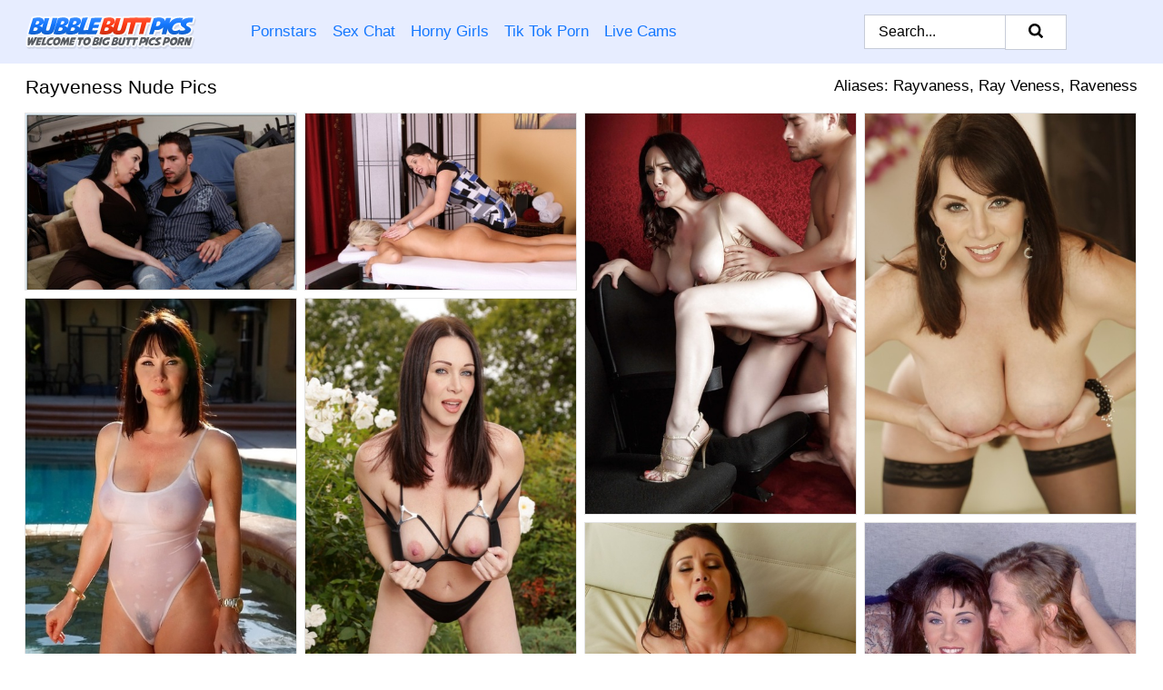

--- FILE ---
content_type: text/html; charset=UTF-8
request_url: https://bubblebuttpics.com/pornstars/rayveness/
body_size: 17622
content:
<!doctype html><html lang="en"><head><title>Nude Rayveness Porn Pics - BubbleButtPics.com</title> <meta name="description" content="Looking for the finest Rayveness nude photos? Head to BubbleButtPics.com! Our broad selection of FREE Rayveness porn pics is updated daily."> <meta name="keywords" content="Rayveness, Rayvaness, Ray Veness, Raveness"> <meta charset="utf-8"><meta http-equiv="x-ua-compatible" content="ie=edge"><meta name="viewport" content="width=device-width, initial-scale=1"><meta name="rating" content="RTA-5042-1996-1400-1577-RTA"><meta name="referrer" content="origin"><meta name="robots" content="index, follow"><meta name="document-state" content="dynamic"><meta name="revisit-after" content="1 day"><link rel="icon" type="image/png" href="https://bubblebuttpics.com/favicon.png"><link rel="apple-touch-icon" href="https://bubblebuttpics.com/favicon.png"><link rel="manifest" href="https://bubblebuttpics.com/site.webmanifest"><link rel="canonical" href="https://bubblebuttpics.com/pornstars/rayveness/"><link rel="preconnect" href="https://cdni.bubblebuttpics.com/"><link rel="dns-prefetch" href="https://bubblebuttpics.com/"><link rel="dns-prefetch" href="https://cdni.bubblebuttpics.com/"> <link rel="preload" href="https://cdni.bubblebuttpics.com/460/5/7/92776237/92776237_001_5a75.jpg" as="image"> <link rel="preload" as="style" href="https://bubblebuttpics.com/cheryl/mally.css?v=1765389121"><link rel="stylesheet" href="https://bubblebuttpics.com/cheryl/mally.css?v=1765389121"><link rel="stylesheet" href="https://bubblebuttpics.com/css/flag-icons.min.css"><base target="_blank"/></head><body><style>h1,h3,.listing-letter{font-size:21px;font-weight:400;white-space:nowrap;overflow:hidden;text-overflow:ellipsis}h1,h3{color:#000000}.breadcrumbs,.breadcrumbs-2{font-size:21px;font-weight:400;margin-block-end:.77em;white-space:nowrap;overflow:hidden;text-overflow:ellipsis}.breadcrumbs a{font-size:21px}.breadcrumbs span,.breadcrumbs h1,.breadcrumbs h2,.breadcrumbs-2 span,.breadcrumbs-2 h1,.breadcrumbs-2 h2{display:inline;font-size:21px}.breadcrumbs span svg,.breadcrumbs-2 span svg,.underline div svg,.Underline div svg{height:18px;width:18px;margin-right:6px;margin-bottom:-2px;fill:#000000;opacity:.5}.breadcrumbs h1,.breadcrumbs h2{font-weight:400}.breadcrumbs-d{padding:0 4px}.breadcrumbs-2 h1{font-size:21px;font-weight:400}.content-info{margin-bottom:7px!important;overflow-x:auto;white-space:nowrap;position:relative;display:inline-flex}.content-info::-webkit-scrollbar,.content-categories::-webkit-scrollbar{display:none}.content-info:after{right:-1px;background-image:-o-linear-gradient(90deg,#FFFFFF00,#FFFFFF 15px,#FFFFFF);background-image:linear-gradient(90deg,#FFFFFF00,#FFFFFF 15px,#FFFFFF);content:'';display:block;position:absolute;top:0;bottom:0;width:25px;z-index:1;pointer-events:none}.content-categories{overflow-x:auto;white-space:nowrap;position:relative;padding-right:25px;width:100%;display:inline-flex}.content-categories a{margin:0 5px 5px 0;padding:0 8px;line-height:1.25em;border:1px solid #e4e4e4;background-color:#f2f3f5;text-transform:capitalize;border-radius:2px;font-size:16px;height:30px;box-sizing:border-box;overflow:hidden;display:inline-flex;align-items:center;min-width:fit-content}.content-categories a:hover{border-color:#d4d4d4}.wrapper{margin:0 auto;position:relative}.header-wrapper{width:100%;background-color:#e7edff;z-index:500;}.header-top a{font-size:13px;color:#000000;line-height:2em;margin-right:10px}.header-top a:hover{color:#1578FF}.header{line-height:70px;font-size:0}.header-title{margin-top:14px;position:relative}.header-nav{display:inline-block;line-height:1.25em;position:relative;vertical-align:middle;font-size:19px}.header-nav a{display:inline-block;color:#1578FF;padding:0 1.3em 0 0;position:relative;font-weight:400}.header-nav a:hover{color:#FF3B15}.header-nav label{cursor:pointer;position:absolute;top:-3.7em;right:0}.header-nav span,.menu-item img,.mobile-search{transition:opacity .15s ease-in-out}.mob-menu{border-top:1px solid #c7ccd8;border-bottom:1px solid #c7ccd8;min-height:40px}.mob-menu ul li{text-align:center;width:33%;line-height:40px;height:40px;display:inline-block;font-size:0;float:left}.mob-menu-border{position:absolute;border-right:1px solid #c7ccd8;right:0;height:100%}.mob-menu ul li a{font-size:16px;position:relative;width:100%;height:100%;display:block;color:#1578FF}.mob-menu ul li a:hover{color:#FF3B15}.mob-menu ul li img{width:16px;height:16px;opacity:.25;margin-bottom:-3px;margin-right:6px}.menu-item img{width:16px;height:16px;opacity:.25;margin-bottom:-3px;margin-right:6px}.menu-item:hover img{opacity:1}.header-submenu{background-color:#e7edff;border-bottom:1px solid #e4e4e4;line-height:34px;text-align:center}.header-submenu a{color:#1578FF}.header-submenu a:hover{color:#FF3B15}.header-logo{width:248px;display:inline-block;line-height:1.25em;position:relative;vertical-align:middle}.header-search{display:inline-block;line-height:1.25em;position:relative;vertical-align:middle;text-align:right}.header-search input{color:#000000;font-size:16px;line-height:16px;padding:9px 15px;background-color:#FFFFFF;border:1px solid #c7ccd8;box-sizing:border-box}.header-search input:focus{background-color:#FFFFFF}.clear:before,.clear:after{content:"";display:block;line-height:0}.clear:after{clear:both}#open,.mobile-menu,.search__result--hidden{display:none}.mobile-search svg,.mobile-menu svg{width:23px;height:23px;fill:#000000}.mobile-search{display:none;cursor:pointer;position:relative;width:23px;height:23px;background-size:cover;opacity:.7;float:right;top:19px;right:38px}.mobile-search:hover{opacity:.3}.search-button{position:absolute;top:0;right:0;background-color:#FFFFFF;border:1px solid #c7ccd8;box-sizing:border-box;padding:0 25px;cursor:pointer;height:39px}.search-button:hover{background-color:#F3F6FD}.search-button span{height:100%}.search-button svg{width:16px;height:16px;fill:#000000;padding-top:50%;margin-top:1px}.search-label{background-size:cover;position:absolute;left:11px;top:10px;width:16px;height:16px;opacity:0.5}.search-label svg{width:16px;height:16px;fill:#000000}#search-form{position:relative}.search__result{display:block;border-bottom:1px solid #c7ccd8;width:372px;position:absolute;z-index:999999;right:0;margin-top:0;padding:0;background-color:#FFFFFF;border-left:1px solid #c7ccd8;border-right:1px solid #c7ccd8}.search__result a{display:block;font-size:16px;line-height:36px;padding:0 5px 0 15px;color:#1578FF}.search__result li span{padding-left:15px;color:#000000;opacity:.4}.no-bg-hover{background-color:#FFFFFF!important}.no-bg-hover:hover{background-color:#FFFFFF!important}.search__result li a span{color:#000000;padding:0;opacity:1}.search__result li{width:100%;height:36px;margin:0;color:#1578FF;font-size:16px;line-height:36px;text-align:left;overflow:hidden}.search__result li:hover{background-color:#F3F6FD}.search__result li:hover a{color:#FF3B15}.underline{border-bottom:1px solid #e4e4e4;margin-bottom:8px!important}.underline div{font-size:21px;margin-block-end:1em;margin-block-start:1em;font-weight:400}@media screen and (min-width:240px) and (max-width:317px){.wrapper{width:220px}.search__result{width:218px}}@media screen and (min-width:318px) and (max-width:359px){.wrapper{width:300px}.search__result{width:298px}}@media screen and (min-width:360px) and (max-width:374px){.wrapper{width:342px}.search__result{width:340px}}@media screen and (min-width:375px) and (max-width:533px){.wrapper{width:357px}.search__result{width:355px}}@media screen and (min-width:534px) and (max-width:567px){.wrapper{width:512px}.search__result{width:510px}}@media screen and (min-width:568px) and (max-width:625px){.wrapper{width:548px}.search__result{width:546px}}@media screen and (min-width:626px) and (max-width:666px){.wrapper{width:608px}.search__result{width:606px}}@media screen and (min-width:667px) and (max-width:719px){.wrapper{width:644px}.search__result{width:642px}}@media screen and (min-width:720px) and (max-width:767px){.wrapper{width:698px}.search__result{width:696px}}@media screen and (min-width:768px) and (max-width:799px){.wrapper{width:745px}.search__result{width:743px}}@media screen and (min-width:800px) and (max-width:899px){.wrapper{width:781px}.search__result{width:779px}}@media screen and (min-width:900px) and (max-width:933px){.wrapper{width:880px}.search__result{width:878px}}@media screen and (min-width:934px) and (max-width:1023px){.wrapper{width:916px}.search__result{width:914px}}@media screen and (min-width:1024px) and (max-width:1241px){.wrapper{width:1006px}.search__result{width:1004px}.header-search,.header-search input{width:300px}}@media screen and (min-width:1242px) and (max-width:1359px){.wrapper{width:1224px}.search__result{width:298px}.header-nav{width:675px;font-size:17px}.header-nav a{padding:0 1em 0 0}}@media screen and (min-width:1360px) and (max-width:1439px){.wrapper{width:1332px}.search__result{width:325px}.header-logo{width:268px}.header-nav{width:736px;font-size:17px}.header-search,.header-search input{width:327px}}@media screen and (min-width:1440px) and (max-width:1504px){.wrapper{width:1412px}.search__result{width:421px}.header-logo{width:285px}.header-nav{width:703px;font-size:17px}.header-search,.header-search input{width:423px}}@media screen and (min-width:1505px) and (max-width:1549px){.wrapper{width:1487px}.search__result{width:486px}.header-nav{width:751px}.header-search,.header-search input{width:488px}}@media screen and (min-width:1550px) and (max-width:1599px){.wrapper{width:1532px}.search__result{width:486px}.header-nav{width:796px}.header-search,.header-search input{width:488px}}@media screen and (min-width:1600px) and (max-width:1867px){.wrapper{width:1570px}.search__result{width:514px}.header-logo{width:225px}.header-nav{width:829px}.header-search,.header-search input{width:516px}}@media screen and (min-width:1868px){.wrapper{width:1840px}.search__result{width:606px}.header-nav{width:984px}.header-search,.header-search input{width:608px}}@media screen and (max-width:1279px){.header-wrapper{position:relative}.header{line-height:1.25em;padding:5px 0 0 0}.header-logo{width:100%;height:50px}.header-logo img{margin-top:12px}.header-nav{width:100%;font-size:19px}.header-nav span{position:relative;width:23px;height:23px;background-size:cover;opacity:.7;top:19px}input[type=checkbox]:checked+.header-menu{height:auto}.header-menu{height:0;margin-bottom:10px;margin-top:5px;overflow:hidden;transition:height .15s ease}.header-menu a{padding:0;display:block;border-top:solid 1px #c7ccd8;line-height:45px}.header-search{display:none}.header-search{height:50px}.header-search,.header-search input{width:100%}.mobile-menu{display:block;margin-top:20px}.mobile-search{display:block}}@media screen and (min-width:1280px){.header-nav a{display:table-cell;height:70px;vertical-align:middle}.mob-menu{display:none}.nav-primary li{display:table-cell;height:70px;vertical-align:middle}}@media screen and (min-width:320px) and (max-width:767px){#search-form{height:40px}}</style><header class="header-wrapper"><div class="wrapper"><div class="header"><div class="header-logo"><a href="https://bubblebuttpics.com/" title="Bubble Butt Porn" target="_self"><img src="https://bubblebuttpics.com/img/logo.png" alt="Bubble Butt Porn" width="188" height="37"></a><span class="mobile-search"><svg version="1.0" xmlns="https://www.w3.org/2000/svg" xmlns:xlink="https://www.w3.org/1999/xlink" x="0px" y="0px" viewBox="0 0 512 512" xml:space="preserve"><path d="M506.2,449.2L400.3,343.3c-3.9-3.9-3.9-7.8-2-11.8c21.6-33.3,33.3-72.6,33.3-115.7C431.7,96.1,335.6,0,215.9,0 S0.1,96.1,0.1,215.8s96.1,215.8,215.8,215.8c43.2,0,82.4-11.8,115.7-33.3c3.9-2,9.8-2,11.8,2l105.9,105.9c7.8,7.8,19.6,7.8,27.5,0 l27.5-27.5C514.1,468.8,514.1,457.1,506.2,449.2z M217.9,353.1c-76.5,0-137.3-60.8-137.3-137.3S141.4,78.5,217.9,78.5 s137.3,60.8,137.3,137.3S294.4,353.1,217.9,353.1L217.9,353.1z"/></svg></span></div><div class="header-nav"><label for="open"><span class="mobile-menu"><svg version="1.0" xmlns="https://www.w3.org/2000/svg" xmlns:xlink="https://www.w3.org/1999/xlink" x="0px" y="0px" viewBox="0 0 512 512" xml:space="preserve"><g><path d="M512,64c0-12.8-8.5-21.3-21.3-21.3H21.3C8.5,42.7,0,51.2,0,64v42.7C0,119.5,8.5,128,21.3,128h469.3 c12.8,0,21.3-8.5,21.3-21.3V64z"/><path d="M512,234.7c0-12.8-8.5-21.3-21.3-21.3H21.3C8.5,213.3,0,221.9,0,234.7v42.7c0,12.8,8.5,21.3,21.3,21.3h469.3 c12.8,0,21.3-8.5,21.3-21.3V234.7z"/><path d="M512,405.3c0-12.8-8.5-21.3-21.3-21.3H21.3C8.5,384,0,392.5,0,405.3V448c0,12.8,8.5,21.3,21.3,21.3h469.3 c12.8,0,21.3-8.5,21.3-21.3V405.3z"/></g></svg></span></label><input type="checkbox" name="menu-checkbox" id="open"><nav class="header-menu"><ul class="nav-primary"><li><a href="https://bubblebuttpics.com/pornstars/" title="Pornstars" target="_self" class="menu-item">Pornstars</a></li><li><a href="https://bubblebuttpics.com/sex-chat/" title="Sex Chat" target="_self" class="menu-item">Sex Chat</a></li><li><a href="https://bubblebuttpics.com/to/horny-girls/" title="Horny Girls" target="_blank" class="menu-item" id="menutab1">Horny Girls</a></li><li><a href="https://bubblebuttpics.com/to/jerk-n-cum/" title="Tik Tok Porn" target="_blank" class="menu-item" id="menutab2">Tik Tok Porn</a></li><li><a href="https://bubblebuttpics.com/to/live-cams/" title="Live Cams" target="_blank" class="menu-item" id="menutab3"></a></li><script>
                          var userLang = navigator.language || navigator.userLanguage;
                          var link = document.getElementById("menutab3");
                          if (userLang.toLowerCase().startsWith("de")) {
                            if (link) {
                              link.textContent = "Amateur Cams";
                            }
                          } else {
                            link.textContent = "Live Cams";
                          }
                        </script></ul></nav></div><div class="header-search"><form action="/search/" id="search-form" target="_self"><input placeholder="Search..." id="search" class="search-input"><ul id="search-results" class="search__result--hidden"></ul><a href="/search/" aria-label="Search" class="search-button" title="" target="_self"><span><svg version="1.0" xmlns="https://www.w3.org/2000/svg" xmlns:xlink="https://www.w3.org/1999/xlink" x="0px" y="0px" viewBox="0 0 512 512" xml:space="preserve"><path d="M506.2,449.2L400.3,343.3c-3.9-3.9-3.9-7.8-2-11.8c21.6-33.3,33.3-72.6,33.3-115.7C431.7,96.1,335.6,0,215.9,0 S0.1,96.1,0.1,215.8s96.1,215.8,215.8,215.8c43.2,0,82.4-11.8,115.7-33.3c3.9-2,9.8-2,11.8,2l105.9,105.9c7.8,7.8,19.6,7.8,27.5,0 l27.5-27.5C514.1,468.8,514.1,457.1,506.2,449.2z M217.9,353.1c-76.5,0-137.3-60.8-137.3-137.3S141.4,78.5,217.9,78.5 s137.3,60.8,137.3,137.3S294.4,353.1,217.9,353.1L217.9,353.1z"/></svg></span></a></form></div></div></div><div class="mob-menu clear"><ul></ul></div></header><!-- <div class="mob1"></div> --><div class="wrapper header-title"><noscript><div style="background-color: #E34449; color: #FFFFFF; text-align: center; font-size: 16px; line-height: 22px; display: block; padding: 10px; border-radius: 3px;">JavaScript is required for this website. Please turn it on in your browser and reload the page.</div></noscript><div class="breadcrumbs" style="margin-bottom: 7px !important;"><h1>Rayveness Nude Pics</h1></div><div class="wrapper content-info"><div class="content-categories"></div></div><script>
        var relatedElement = document.querySelector(".content-categories");
        if (relatedElement.innerHTML === "") {
            relatedElement.parentNode.style.display = "none";
            var breadcrumbsElement = document.querySelector(".breadcrumbs");
            breadcrumbsElement.style.removeProperty("margin-bottom");
        }
    </script><div class="related-tags">Aliases: Rayvaness, Ray Veness, Raveness</div></div><div class="wrapper"><div class="m-content clear"><ul class="container clear" id="container"><script>
                var container = document.querySelector('#container');
                container.style.opacity = '0';
                // container.style.height = '0';
            </script> <li><a href='https://bubblebuttpics.com/pics/brunette-milf-deepthroating-a-huge-cock-and-takes-it-in-her-pussy-92776237/' title='Brunette MILF deepthroating a huge cock and takes it in her pussy 92776237' target="_blank"><img src='[data-uri]' data-src='https://cdni.bubblebuttpics.com/460/5/7/92776237/92776237_001_5a75.jpg' alt='Brunette MILF deepthroating a huge cock and takes it in her pussy 92776237' width='300' height='196'></a></li><li><a href='https://bubblebuttpics.com/pics/middleaged-masseuse-rayveness-has-lesbian-sex-with-blonde-girl-taylor-tilder-57623362/' title='Middle-aged masseuse Rayveness has lesbian sex with blonde girl Taylor Tilder 57623362' target="_blank"><img src='[data-uri]' data-src='https://cdni.bubblebuttpics.com/460/1/53/57623362/57623362_003_d59f.jpg' alt='Middle-aged masseuse Rayveness has lesbian sex with blonde girl Taylor Tilder 57623362' width='300' height='196'></a></li><li><a href='https://bubblebuttpics.com/pics/brunette-slut-rayveness-goes-topless-in-movie-theater-and-gives-bj-too-31388250/' title='Brunette slut RayVeness goes topless in movie theater and gives bj too 31388250' target="_blank"><img src='[data-uri]' data-src='https://cdni.bubblebuttpics.com/460/5/179/31388250/31388250_006_6985.jpg' alt='Brunette slut RayVeness goes topless in movie theater and gives bj too 31388250' width='300' height='444'></a></li><li><a href='https://bubblebuttpics.com/pics/undressing-milf-babe-ray-veness-is-doing-it-in-her-dark-stockings-41272990/' title='Undressing milf babe Ray Veness is doing it in her dark stockings 41272990' target="_blank"><img src='[data-uri]' data-src='https://cdni.bubblebuttpics.com/460/5/124/41272990/41272990_008_9dc0.jpg' alt='Undressing milf babe Ray Veness is doing it in her dark stockings 41272990' width='300' height='444'></a></li><li><a href='https://bubblebuttpics.com/pics/sexy-milf-ray-veness-posing-in-wet-bikini-and-revealing-her-big-jugs-58032363/' title='Sexy MILF Ray Veness posing in wet bikini and revealing her big jugs 58032363' target="_blank"><img src='[data-uri]' data-src='https://cdni.bubblebuttpics.com/460/5/67/58032363/58032363_007_f5fe.jpg' alt='Sexy MILF Ray Veness posing in wet bikini and revealing her big jugs 58032363' width='300' height='450'></a></li><li><a href='https://bubblebuttpics.com/pics/sexy-milf-rayveness-spits-out-sperm-after-giving-her-stepson-a-blowjob-77210274/' title='Sexy MILF Rayveness spits out sperm after giving her stepson a blowjob 77210274' target="_blank"><img src='[data-uri]' data-src='https://cdni.bubblebuttpics.com/460/1/60/77210274/77210274_001_6471.jpg' alt='Sexy MILF Rayveness spits out sperm after giving her stepson a blowjob 77210274' width='300' height='450'></a></li><li><a href='https://bubblebuttpics.com/pics/hardcore-milf-rayveness-with-big-tits-showing-hairy-muff-fucking-cowgirl-66414922/' title='Hardcore MILF RayVeness with big tits showing hairy muff & fucking cowgirl 66414922' target="_blank"><img src='[data-uri]' data-src='https://cdni.bubblebuttpics.com/460/1/50/66414922/66414922_014_9971.jpg' alt='Hardcore MILF RayVeness with big tits showing hairy muff & fucking cowgirl 66414922' width='300' height='444'></a></li><li><a href='https://bubblebuttpics.com/pics/hot-vintage-model-rayveness-enjoys-deep-anal-stick-out-tongue-for-mouthful-17300207/' title='Hot vintage model Rayveness enjoys deep anal & stick out tongue for mouthful 17300207' target="_blank"><img src='[data-uri]' data-src='https://cdni.bubblebuttpics.com/460/1/146/17300207/17300207_010_bea2.jpg' alt='Hot vintage model Rayveness enjoys deep anal & stick out tongue for mouthful 17300207' width='300' height='450'></a></li><li><a href='https://bubblebuttpics.com/pics/hot-brunette-mom-rayveness-undresses-to-reveal-hairy-milf-vagina-52209937/' title='Hot brunette mom RayVeness undresses to reveal hairy MILF vagina 52209937' target="_blank"><img src='[data-uri]' data-src='https://cdni.bubblebuttpics.com/460/5/179/52209937/52209937_011_2455.jpg' alt='Hot brunette mom RayVeness undresses to reveal hairy MILF vagina 52209937' width='300' height='444'></a></li><li><a href='https://bubblebuttpics.com/pics/naked-milf-rayveness-includes-big-titjob-sucking-with-every-sexy-massage-55438545/' title='Naked MILF Rayveness includes big titjob & sucking with every sexy massage 55438545' target="_blank"><img src='[data-uri]' data-src='https://cdni.bubblebuttpics.com/460/1/53/55438545/55438545_012_2abd.jpg' alt='Naked MILF Rayveness includes big titjob & sucking with every sexy massage 55438545' width='300' height='196'></a></li><li><a href='https://bubblebuttpics.com/pics/pornstar-milf-rayveness-baring-huge-breasts-and-hot-ass-wearing-sexy-lingerie-94101569/' title='Pornstar MILF RayVeness baring huge breasts and hot ass wearing sexy lingerie 94101569' target="_blank"><img src='[data-uri]' data-src='https://cdni.bubblebuttpics.com/460/1/47/94101569/94101569_012_5ec2.jpg' alt='Pornstar MILF RayVeness baring huge breasts and hot ass wearing sexy lingerie 94101569' width='300' height='450'></a></li><li><a href='https://bubblebuttpics.com/pics/seductive-milf-in-stockings-ally-jordan-stripping-off-her-lingerie-84435688/' title='Seductive MILF in stockings Ally Jordan stripping off her lingerie 84435688' target="_blank"><img src='[data-uri]' data-src='https://cdni.bubblebuttpics.com/460/5/69/84435688/84435688_005_a057.jpg' alt='Seductive MILF in stockings Ally Jordan stripping off her lingerie 84435688' width='300' height='444'></a></li><li><a href='https://bubblebuttpics.com/pics/unstoppable-milf-babe-rayveness-likes-showing-legs-and-trimmed-cleft-78742031/' title='Unstoppable milf babe Rayveness likes showing legs and trimmed cleft 78742031' target="_blank"><img src='[data-uri]' data-src='https://cdni.bubblebuttpics.com/460/5/164/78742031/78742031_013_2829.jpg' alt='Unstoppable milf babe Rayveness likes showing legs and trimmed cleft 78742031' width='300' height='450'></a></li><li><a href='https://bubblebuttpics.com/pics/brunette-milf-rayveness-pinches-a-nipple-during-sexual-intercourse-33577150/' title='Brunette MILF Rayveness pinches a nipple during sexual intercourse 33577150' target="_blank"><img src='[data-uri]' data-src='https://cdni.bubblebuttpics.com/460/1/95/33577150/33577150_001_ef57.jpg' alt='Brunette MILF Rayveness pinches a nipple during sexual intercourse 33577150' width='300' height='450'></a></li><li><a href='https://bubblebuttpics.com/pics/middleaged-woman-rayveness-masturbates-before-giving-a-blowjob-22646196/' title='Middle-aged woman Rayveness masturbates before giving a blowjob 22646196' target="_blank"><img src='[data-uri]' data-src='https://cdni.bubblebuttpics.com/460/1/369/22646196/22646196_011_3254.jpg' alt='Middle-aged woman Rayveness masturbates before giving a blowjob 22646196' width='300' height='450'></a></li><li><a href='https://bubblebuttpics.com/pics/hot-brunette-milf-lady-with-big-tits-toys-her-mature-fanny-49151820/' title='Hot brunette MILF lady with big tits toys her mature fanny. 49151820' target="_blank"><img src='[data-uri]' data-src='https://cdni.bubblebuttpics.com/460/5/4/49151820/49151820_002_6867.jpg' alt='Hot brunette MILF lady with big tits toys her mature fanny. 49151820' width='300' height='444'></a></li><li><a href='https://bubblebuttpics.com/pics/brunette-masseuse-rayveness-has-lesbian-sex-with-blonde-client-briana-blair-92625786/' title='Brunette masseuse Rayveness has lesbian sex with blonde client Briana Blair 92625786' target="_blank"><img src='[data-uri]' data-src='https://cdni.bubblebuttpics.com/460/1/43/92625786/92625786_014_dd51.jpg' alt='Brunette masseuse Rayveness has lesbian sex with blonde client Briana Blair 92625786' width='300' height='196'></a></li><li><a href='https://bubblebuttpics.com/pics/mature-woman-alia-janine-and-a-girlfriend-have-a-foursome-with-younger-men-23530585/' title='Mature woman Alia Janine and a girlfriend have a foursome with younger men 23530585' target="_blank"><img src='[data-uri]' data-src='https://cdni.bubblebuttpics.com/460/1/32/23530585/23530585_003_5ef9.jpg' alt='Mature woman Alia Janine and a girlfriend have a foursome with younger men 23530585' width='300' height='196'></a></li><li><a href='https://bubblebuttpics.com/pics/dark-haired-beauty-rayveness-struts-in-black-hosiery-to-seduce-her-man-friend-66442192/' title='Dark haired beauty Rayveness struts in black hosiery to seduce her man friend 66442192' target="_blank"><img src='[data-uri]' data-src='https://cdni.bubblebuttpics.com/460/1/47/66442192/66442192_009_d35c.jpg' alt='Dark haired beauty Rayveness struts in black hosiery to seduce her man friend 66442192' width='300' height='450'></a></li><li><a href='https://bubblebuttpics.com/pics/brunette-milf-rayveness-fondles-big-boobs-gives-titjob-gets-cum-covered-30480044/' title='Brunette MILF RayVeness fondles big boobs, gives titjob & gets cum covered 30480044' target="_blank"><img src='[data-uri]' data-src='https://cdni.bubblebuttpics.com/460/1/76/30480044/30480044_007_ca9a.jpg' alt='Brunette MILF RayVeness fondles big boobs, gives titjob & gets cum covered 30480044' width='300' height='450'></a></li><li><a href='https://bubblebuttpics.com/pics/dark-haired-cougar-rayveness-seduces-a-young-man-on-a-sofa-76122260/' title='Dark haired cougar Rayveness seduces a young man on a sofa 76122260' target="_blank"><img src='[data-uri]' data-src='https://cdni.bubblebuttpics.com/460/1/33/76122260/76122260_001_d09d.jpg' alt='Dark haired cougar Rayveness seduces a young man on a sofa 76122260' width='300' height='450'></a></li><li><a href='https://bubblebuttpics.com/pics/teacher-milf-rayveness-presents-her-hottest-juicy-booty-ans-lingerie-39087684/' title='Teacher milf RayVeness presents her hottest juicy booty ans lingerie 39087684' target="_blank"><img src='[data-uri]' data-src='https://cdni.bubblebuttpics.com/460/5/159/39087684/39087684_015_58e7.jpg' alt='Teacher milf RayVeness presents her hottest juicy booty ans lingerie 39087684' width='300' height='450'></a></li><li><a href='https://bubblebuttpics.com/pics/brunette-cougar-rayveness-seduces-and-fucks-a-younger-man-44505516/' title='Brunette cougar Rayveness seduces and fucks a younger man 44505516' target="_blank"><img src='[data-uri]' data-src='https://cdni.bubblebuttpics.com/460/1/61/44505516/44505516_011_6149.jpg' alt='Brunette cougar Rayveness seduces and fucks a younger man 44505516' width='300' height='450'></a></li><li><a href='https://bubblebuttpics.com/pics/gorgeous-mature-babe-rayveness-slipping-off-her-dress-and-lingerie-77388890/' title='Gorgeous mature babe RayVeness slipping off her dress and lingerie 77388890' target="_blank"><img src='[data-uri]' data-src='https://cdni.bubblebuttpics.com/460/5/44/77388890/77388890_002_71f5.jpg' alt='Gorgeous mature babe RayVeness slipping off her dress and lingerie 77388890' width='300' height='444'></a></li><li><a href='https://bubblebuttpics.com/pics/busty-female-rayvenessgets-fucked-after-a-hard-breast-massage-92408741/' title='Busty female RayVenessgets fucked after a hard breast massage 92408741' target="_blank"><img src='[data-uri]' data-src='https://cdni.bubblebuttpics.com/460/1/83/92408741/92408741_007_e5d1.jpg' alt='Busty female RayVenessgets fucked after a hard breast massage 92408741' width='300' height='450'></a></li><li><a href='https://bubblebuttpics.com/pics/sexy-brunette-milf-lady-with-big-tits-masturbating-in-her-office-44515125/' title='Sexy brunette MILF lady with big tits masturbating in her office. 44515125' target="_blank"><img src='[data-uri]' data-src='https://cdni.bubblebuttpics.com/460/5/4/44515125/44515125_009_6223.jpg' alt='Sexy brunette MILF lady with big tits masturbating in her office. 44515125' width='300' height='444'></a></li><li><a href='https://bubblebuttpics.com/pics/brunette-milf-rayveness-has-sexual-intercourse-on-a-sofa-with-her-man-97680177/' title='Brunette MILF Rayveness has sexual intercourse on a sofa with her man 97680177' target="_blank"><img src='[data-uri]' data-src='https://cdni.bubblebuttpics.com/460/1/251/97680177/97680177_001_3de5.jpg' alt='Brunette MILF Rayveness has sexual intercourse on a sofa with her man 97680177' width='300' height='450'></a></li><li><a href='https://bubblebuttpics.com/pics/steaming-hot-brunette-milf-with-big-bosoms-gets-rid-of-her-dress-and-panties-60006084/' title='Steaming hot brunette MILF with big bosoms gets rid of her dress and panties 60006084' target="_blank"><img src='[data-uri]' data-src='https://cdni.bubblebuttpics.com/460/5/75/60006084/60006084_008_43e6.jpg' alt='Steaming hot brunette MILF with big bosoms gets rid of her dress and panties 60006084' width='300' height='444'></a></li><li><a href='https://bubblebuttpics.com/pics/hot-brunettes-rayveness-jenna-reid-on-knees-showing-sexy-ass-perfect-tits-67993663/' title='Hot brunettes RayVeness & Jenna Reid on knees showing sexy ass & perfect tits 67993663' target="_blank"><img src='[data-uri]' data-src='https://cdni.bubblebuttpics.com/460/1/83/67993663/67993663_004_1444.jpg' alt='Hot brunettes RayVeness & Jenna Reid on knees showing sexy ass & perfect tits 67993663' width='300' height='450'></a></li><li><a href='https://bubblebuttpics.com/pics/busty-masseuse-rayveness-soaps-up-a-man-during-an-erotic-massage-80898304/' title='Busty masseuse Rayveness soaps up a man during an erotic massage 80898304' target="_blank"><img src='[data-uri]' data-src='https://cdni.bubblebuttpics.com/460/1/52/80898304/80898304_013_0454.jpg' alt='Busty masseuse Rayveness soaps up a man during an erotic massage 80898304' width='300' height='196'></a></li><li><a href='https://bubblebuttpics.com/pics/sexy-mature-babe-with-big-tits-and-hairy-cunt-rayveness-gets-slammed-44120343/' title='Sexy mature babe with big tits and hairy cunt RayVeness gets slammed 44120343' target="_blank"><img src='[data-uri]' data-src='https://cdni.bubblebuttpics.com/460/5/44/44120343/44120343_005_1086.jpg' alt='Sexy mature babe with big tits and hairy cunt RayVeness gets slammed 44120343' width='300' height='196'></a></li><li><a href='https://bubblebuttpics.com/pics/naughty-milf-in-sunglasses-has-some-fun-with-a-younger-guy-outdoor-98698725/' title='Naughty MILF in sunglasses has some fun with a younger guy outdoor 98698725' target="_blank"><img src='[data-uri]' data-src='https://cdni.bubblebuttpics.com/460/5/72/98698725/98698725_015_5628.jpg' alt='Naughty MILF in sunglasses has some fun with a younger guy outdoor 98698725' width='300' height='196'></a></li><li><a href='https://bubblebuttpics.com/pics/ball-licking-action-from-a-wonderful-milf-marie-mccray-and-rayveness-84077362/' title='Ball licking action from a wonderful milf Marie McCray and RayVeness 84077362' target="_blank"><img src='[data-uri]' data-src='https://cdni.bubblebuttpics.com/460/5/124/84077362/84077362_014_b625.jpg' alt='Ball licking action from a wonderful milf Marie McCray and RayVeness 84077362' width='300' height='444'></a></li><li><a href='https://bubblebuttpics.com/pics/sexy-lady-rayveness-displays-her-great-body-while-wearing-stockings-68457982/' title='Sexy lady Rayveness displays her great body while wearing stockings 68457982' target="_blank"><img src='[data-uri]' data-src='https://cdni.bubblebuttpics.com/460/1/50/68457982/68457982_008_75f3.jpg' alt='Sexy lady Rayveness displays her great body while wearing stockings 68457982' width='300' height='450'></a></li><li><a href='https://bubblebuttpics.com/pics/ravishing-ravenhaired-milf-rayveness-shows-off-her-big-buttocks-94862923/' title='Ravishing raven-haired MILF RayVeness shows off her big buttocks 94862923' target="_blank"><img src='[data-uri]' data-src='https://cdni.bubblebuttpics.com/460/1/50/94862923/94862923_001_7c44.jpg' alt='Ravishing raven-haired MILF RayVeness shows off her big buttocks 94862923' width='300' height='444'></a></li><li><a href='https://bubblebuttpics.com/pics/older-brunette-milf-ray-veness-sucks-off-her-sons-best-friend-52608522/' title='Older brunette MILF Ray Veness sucks off her son&#39;s best friend 52608522' target="_blank"><img src='[data-uri]' data-src='https://cdni.bubblebuttpics.com/460/5/241/52608522/52608522_004_bdc8.jpg' alt='Older brunette MILF Ray Veness sucks off her son&#39;s best friend 52608522' width='300' height='196'></a></li><li><a href='https://bubblebuttpics.com/pics/brunette-slut-rayveness-with-oiled-nipples-gives-massage-handjob-in-bath-97679272/' title='Brunette slut Rayveness with oiled nipples gives massage & handjob in bath 97679272' target="_blank"><img src='[data-uri]' data-src='https://cdni.bubblebuttpics.com/460/1/52/97679272/97679272_007_f346.jpg' alt='Brunette slut Rayveness with oiled nipples gives massage & handjob in bath 97679272' width='300' height='455'></a></li><li><a href='https://bubblebuttpics.com/pics/dark-haired-cougar-rayveness-has-sex-with-her-younger-photographer-88490409/' title='Dark haired cougar Rayveness has sex with her younger photographer 88490409' target="_blank"><img src='[data-uri]' data-src='https://cdni.bubblebuttpics.com/460/1/33/88490409/88490409_001_c4ce.jpg' alt='Dark haired cougar Rayveness has sex with her younger photographer 88490409' width='300' height='450'></a></li><li><a href='https://bubblebuttpics.com/pics/dark-haired-women-bailey-brookes-rayveness-have-lesbian-sex-during-a-massage-95712199/' title='Dark haired women Bailey Brookes & Rayveness have lesbian sex during a massage 95712199' target="_blank"><img src='[data-uri]' data-src='https://cdni.bubblebuttpics.com/460/1/43/95712199/95712199_008_c5a5.jpg' alt='Dark haired women Bailey Brookes & Rayveness have lesbian sex during a massage 95712199' width='300' height='196'></a></li><li><a href='https://bubblebuttpics.com/pics/brunette-milf-with-big-tits-passionately-toys-her-pussy-in-the-kitchen-24217870/' title='Brunette MILF with big tits passionately toys her pussy in the kitchen. 24217870' target="_blank"><img src='[data-uri]' data-src='https://cdni.bubblebuttpics.com/460/5/4/24217870/24217870_005_cefb.jpg' alt='Brunette MILF with big tits passionately toys her pussy in the kitchen. 24217870' width='300' height='444'></a></li><li><a href='https://bubblebuttpics.com/pics/marie-mccray-and-ray-veness-are-enjoying-hardcore-ass-fucking-33120123/' title='Marie McCray and Ray Veness are enjoying hardcore ass fucking 33120123' target="_blank"><img src='[data-uri]' data-src='https://cdni.bubblebuttpics.com/460/5/124/33120123/33120123_008_50f9.jpg' alt='Marie McCray and Ray Veness are enjoying hardcore ass fucking 33120123' width='300' height='196'></a></li><li><a href='https://bubblebuttpics.com/pics/mature-seductress-in-black-stockings-and-sexy-underwear-showing-off-tits-and-cun-89276820/' title='Mature seductress in black stockings and sexy underwear showing off tits and cun 89276820' target="_blank"><img src='[data-uri]' data-src='https://cdni.bubblebuttpics.com/460/5/1/89276820/89276820_001_e8f3.jpg' alt='Mature seductress in black stockings and sexy underwear showing off tits and cun 89276820' width='300' height='444'></a></li><li><a href='https://bubblebuttpics.com/pics/middleaged-brunette-rayveness-slips-her-bra-straps-over-her-bare-shoulders-58205446/' title='Middle-aged brunette Rayveness slips her bra straps over her bare shoulders 58205446' target="_blank"><img src='[data-uri]' data-src='https://cdni.bubblebuttpics.com/460/1/51/58205446/58205446_014_fd1f.jpg' alt='Middle-aged brunette Rayveness slips her bra straps over her bare shoulders 58205446' width='300' height='450'></a></li><li><a href='https://bubblebuttpics.com/pics/lusty-milf-with-big-tits-rayveness-strips-to-tease-her-pink-hole-82218878/' title='Lusty MILF with big tits RayVeness strips to tease her pink hole 82218878' target="_blank"><img src='[data-uri]' data-src='https://cdni.bubblebuttpics.com/460/5/14/82218878/82218878_001_6682.jpg' alt='Lusty MILF with big tits RayVeness strips to tease her pink hole 82218878' width='300' height='444'></a></li><li><a href='https://bubblebuttpics.com/pics/ravishing-brunette-starlets-rayveness-gracie-and-abella-strip-down-58270252/' title='Ravishing brunette starlets Rayveness, Gracie and Abella strip down 58270252' target="_blank"><img src='[data-uri]' data-src='https://cdni.bubblebuttpics.com/460/1/65/58270252/58270252_006_8e97.jpg' alt='Ravishing brunette starlets Rayveness, Gracie and Abella strip down 58270252' width='300' height='450'></a></li><li><a href='https://bubblebuttpics.com/pics/dark-hairy-chick-with-big-tits-and-hairy-muff-and-nice-ass-riding-cock-81448796/' title='Dark hairy chick with big tits and hairy muff and nice ass riding cock 81448796' target="_blank"><img src='[data-uri]' data-src='https://cdni.bubblebuttpics.com/460/5/216/81448796/81448796_010_f01e.jpg' alt='Dark hairy chick with big tits and hairy muff and nice ass riding cock 81448796' width='300' height='444'></a></li><li><a href='https://bubblebuttpics.com/pics/big-busted-milf-slipping-off-her-lingerie-and-fingering-her-pink-cunt-34401699/' title='Big busted MILF slipping off her lingerie and fingering her pink cunt 34401699' target="_blank"><img src='[data-uri]' data-src='https://cdni.bubblebuttpics.com/460/5/73/34401699/34401699_013_44a7.jpg' alt='Big busted MILF slipping off her lingerie and fingering her pink cunt 34401699' width='300' height='444'></a></li><li><a href='https://bubblebuttpics.com/pics/brunette-milf-rayveness-goes-barefoot-while-putting-on-a-cam-show-on-a-chair-28935882/' title='Brunette MILF RayVeness goes barefoot while putting on a cam show on a chair 28935882' target="_blank"><img src='[data-uri]' data-src='https://cdni.bubblebuttpics.com/460/5/239/28935882/28935882_008_dce6.jpg' alt='Brunette MILF RayVeness goes barefoot while putting on a cam show on a chair 28935882' width='300' height='444'></a></li><li><a href='https://bubblebuttpics.com/pics/busty-milf-with-bushy-can-gets-fucked-and-takes-a-cumshot-in-her-mouth-87848093/' title='Busty MILF with bushy can gets fucked and takes a cumshot in her mouth 87848093' target="_blank"><img src='[data-uri]' data-src='https://cdni.bubblebuttpics.com/460/5/73/87848093/87848093_015_9bf0.jpg' alt='Busty MILF with bushy can gets fucked and takes a cumshot in her mouth 87848093' width='300' height='196'></a></li><li><a href='https://bubblebuttpics.com/pics/hot-milf-ray-veness-releases-her-big-tits-from-her-wet-swimsuit-77505277/' title='Hot MILF Ray Veness releases her big tits from her wet swimsuit 77505277' target="_blank"><img src='[data-uri]' data-src='https://cdni.bubblebuttpics.com/460/5/241/77505277/77505277_001_15de.jpg' alt='Hot MILF Ray Veness releases her big tits from her wet swimsuit 77505277' width='300' height='450'></a></li><li><a href='https://bubblebuttpics.com/pics/busty-brunette-cougar-gives-and-receives-oral-sex-with-big-cock-in-kitchen-79130124/' title='Busty brunette cougar gives and receives oral sex with big cock in kitchen 79130124' target="_blank"><img src='[data-uri]' data-src='https://cdni.bubblebuttpics.com/460/5/224/79130124/79130124_015_ea29.jpg' alt='Busty brunette cougar gives and receives oral sex with big cock in kitchen 79130124' width='300' height='444'></a></li><li><a href='https://bubblebuttpics.com/pics/darkhaired-lesbians-stephanie-cane-and-rayveness-have-sex-during-a-massage-21214383/' title='Dark-haired lesbians Stephanie Cane and Rayveness have sex during a massage 21214383' target="_blank"><img src='[data-uri]' data-src='https://cdni.bubblebuttpics.com/460/1/43/21214383/21214383_002_bc88.jpg' alt='Dark-haired lesbians Stephanie Cane and Rayveness have sex during a massage 21214383' width='300' height='196'></a></li><li><a href='https://bubblebuttpics.com/pics/big-tits-milf-chick-ray-veness-spreading-legs-showing-pussy-up-skirt-63254971/' title='Big tits milf chick Ray Veness spreading legs showing pussy up skirt 63254971' target="_blank"><img src='[data-uri]' data-src='https://cdni.bubblebuttpics.com/460/5/26/63254971/63254971_016_ff74.jpg' alt='Big tits milf chick Ray Veness spreading legs showing pussy up skirt 63254971' width='300' height='444'></a></li><li><a href='https://bubblebuttpics.com/pics/dark-haired-lady-rayveness-gets-bare-naked-prior-to-giving-a-foot-job-19494781/' title='Dark haired lady Rayveness gets bare naked prior to giving a foot job 19494781' target="_blank"><img src='[data-uri]' data-src='https://cdni.bubblebuttpics.com/460/1/182/19494781/19494781_009_4c98.jpg' alt='Dark haired lady Rayveness gets bare naked prior to giving a foot job 19494781' width='300' height='444'></a></li><li><a href='https://bubblebuttpics.com/pics/lecherous-mature-slut-in-stockings-gets-her-pussy-licked-and-cocked-up-75256805/' title='Lecherous mature slut in stockings gets her pussy licked and cocked up 75256805' target="_blank"><img src='[data-uri]' data-src='https://cdni.bubblebuttpics.com/460/5/69/75256805/75256805_007_398a.jpg' alt='Lecherous mature slut in stockings gets her pussy licked and cocked up 75256805' width='300' height='450'></a></li><li><a href='https://bubblebuttpics.com/pics/brunette-milf-rayveness-flashes-a-no-panty-upskirt-prior-to-undressing-86970478/' title='Brunette MILF RayVeness flashes a no panty upskirt prior to undressing 86970478' target="_blank"><img src='[data-uri]' data-src='https://cdni.bubblebuttpics.com/460/5/240/86970478/86970478_011_9da8.jpg' alt='Brunette MILF RayVeness flashes a no panty upskirt prior to undressing 86970478' width='300' height='444'></a></li><li><a href='https://bubblebuttpics.com/pics/slutty-milf-ray-veness-pokes-and-strokes-her-little-trimmed-snatch-66497266/' title='Slutty milf Ray Veness pokes and strokes her little trimmed snatch 66497266' target="_blank"><img src='[data-uri]' data-src='https://cdni.bubblebuttpics.com/460/5/156/66497266/66497266_012_f4b5.jpg' alt='Slutty milf Ray Veness pokes and strokes her little trimmed snatch 66497266' width='300' height='450'></a></li><li><a href='https://bubblebuttpics.com/pics/wicked-milf-rayveness-makes-cool-closeups-and-does-foot-fetish-show-12894811/' title='Wicked milf Rayveness makes cool close-ups and does foot fetish show 12894811' target="_blank"><img src='[data-uri]' data-src='https://cdni.bubblebuttpics.com/460/5/164/12894811/12894811_010_852c.jpg' alt='Wicked milf Rayveness makes cool close-ups and does foot fetish show 12894811' width='300' height='196'></a></li><li><a href='https://bubblebuttpics.com/pics/blonde-teen-lexi-swallow-and-rayveness-model-non-nude-on-a-bed-in-lingerie-74340206/' title='Blonde teen Lexi Swallow and Rayveness model non nude on a bed in lingerie 74340206' target="_blank"><img src='[data-uri]' data-src='https://cdni.bubblebuttpics.com/460/1/49/74340206/74340206_004_98c7.jpg' alt='Blonde teen Lexi Swallow and Rayveness model non nude on a bed in lingerie 74340206' width='300' height='196'></a></li><li><a href='https://bubblebuttpics.com/pics/busty-mature-vixen-ray-veness-slipping-off-her-dress-and-panties-64483888/' title='Busty mature vixen Ray Veness slipping off her dress and panties 64483888' target="_blank"><img src='[data-uri]' data-src='https://cdni.bubblebuttpics.com/460/5/62/64483888/64483888_001_11d3.jpg' alt='Busty mature vixen Ray Veness slipping off her dress and panties 64483888' width='300' height='444'></a></li><li><a href='https://bubblebuttpics.com/pics/busty-hardcore-slut-rayveness-getting-cum-on-hairy-pussy-wearing-stockings-49637514/' title='Busty hardcore slut RayVeness getting cum on hairy pussy wearing stockings 49637514' target="_blank"><img src='[data-uri]' data-src='https://cdni.bubblebuttpics.com/460/1/47/49637514/49637514_013_fdcb.jpg' alt='Busty hardcore slut RayVeness getting cum on hairy pussy wearing stockings 49637514' width='300' height='196'></a></li><li><a href='https://bubblebuttpics.com/pics/young-brunette-is-introduced-to-hardcore-sex-bu-her-stepmother-26006995/' title='Young brunette is introduced to hardcore sex bu her stepmother 26006995' target="_blank"><img src='[data-uri]' data-src='https://cdni.bubblebuttpics.com/460/1/213/26006995/26006995_010_6744.jpg' alt='Young brunette is introduced to hardcore sex bu her stepmother 26006995' width='300' height='450'></a></li><li><a href='https://bubblebuttpics.com/pics/independent-milf-with-oiled-big-tits-rayveness-massages-hardon-buddy-33431550/' title='Independent milf with oiled big tits RayVeness massages hard-on buddy 33431550' target="_blank"><img src='[data-uri]' data-src='https://cdni.bubblebuttpics.com/460/5/113/33431550/33431550_014_4389.jpg' alt='Independent milf with oiled big tits RayVeness massages hard-on buddy 33431550' width='300' height='196'></a></li><li><a href='https://bubblebuttpics.com/pics/sexy-busty-milf-rayveness-in-sheer-lingerie-spreading-her-hot-ass-wide-open-34357200/' title='Sexy busty MILF RayVeness in sheer lingerie spreading her hot ass wide open 34357200' target="_blank"><img src='[data-uri]' data-src='https://cdni.bubblebuttpics.com/460/1/25/34357200/34357200_011_176c.jpg' alt='Sexy busty MILF RayVeness in sheer lingerie spreading her hot ass wide open 34357200' width='300' height='450'></a></li><li><a href='https://bubblebuttpics.com/pics/gorgeous-brunette-milf-on-high-heels-stripping-off-her-clothes-64217806/' title='Gorgeous brunette MILF on high heels stripping off her clothes 64217806' target="_blank"><img src='[data-uri]' data-src='https://cdni.bubblebuttpics.com/460/5/47/64217806/64217806_001_b054.jpg' alt='Gorgeous brunette MILF on high heels stripping off her clothes 64217806' width='300' height='444'></a></li><li><a href='https://bubblebuttpics.com/pics/clothed-brunette-mom-revealing-big-breasts-during-slow-striptease-18870638/' title='Clothed brunette mom revealing big breasts during slow striptease 18870638' target="_blank"><img src='[data-uri]' data-src='https://cdni.bubblebuttpics.com/460/5/224/18870638/18870638_009_40fb.jpg' alt='Clothed brunette mom revealing big breasts during slow striptease 18870638' width='300' height='444'></a></li><li><a href='https://bubblebuttpics.com/pics/gorgeous-mom-rayveness-brings-out-huge-tits-and-slips-out-of-panties-74231429/' title='Gorgeous mom Rayveness brings out huge tits and slips out of panties 74231429' target="_blank"><img src='[data-uri]' data-src='https://cdni.bubblebuttpics.com/460/5/9/74231429/74231429_006_5f75.jpg' alt='Gorgeous mom Rayveness brings out huge tits and slips out of panties 74231429' width='300' height='444'></a></li><li><a href='https://bubblebuttpics.com/pics/femdom-slut-kaylynn-pegs-in-deacon-with-strapon-wearing-stockings-and-heels-42925699/' title='Femdom slut Kaylynn pegs in Deacon with strapon wearing stockings and heels 42925699' target="_blank"><img src='[data-uri]' data-src='https://cdni.bubblebuttpics.com/460/1/54/42925699/42925699_007_efe8.jpg' alt='Femdom slut Kaylynn pegs in Deacon with strapon wearing stockings and heels 42925699' width='300' height='450'></a></li><li><a href='https://bubblebuttpics.com/pics/voluptuous-brunette-milf-with-big-bosoms-sucks-and-fucks-a-thick-dick-53763470/' title='Voluptuous brunette MILF with big bosoms sucks and fucks a thick dick 53763470' target="_blank"><img src='[data-uri]' data-src='https://cdni.bubblebuttpics.com/460/5/74/53763470/53763470_011_81c2.jpg' alt='Voluptuous brunette MILF with big bosoms sucks and fucks a thick dick 53763470' width='300' height='196'></a></li><li><a href='https://bubblebuttpics.com/pics/sexy-milf-rayveness-unveils-her-great-boobs-before-showing-her-shaved-vagina-20544256/' title='Sexy MILF Rayveness unveils her great boobs before showing her shaved vagina 20544256' target="_blank"><img src='[data-uri]' data-src='https://cdni.bubblebuttpics.com/460/1/205/20544256/20544256_007_85c2.jpg' alt='Sexy MILF Rayveness unveils her great boobs before showing her shaved vagina 20544256' width='300' height='450'></a></li><li><a href='https://bubblebuttpics.com/pics/hot-mature-lady-rayveness-pulls-out-her-big-tits-as-she-removes-her-dress-94275372/' title='Hot mature lady RayVeness pulls out her big tits as she removes her dress 94275372' target="_blank"><img src='[data-uri]' data-src='https://cdni.bubblebuttpics.com/460/5/239/94275372/94275372_010_9a9c.jpg' alt='Hot mature lady RayVeness pulls out her big tits as she removes her dress 94275372' width='300' height='444'></a></li><li><a href='https://bubblebuttpics.com/pics/smiley-mature-bombshell-with-massive-melons-stripping-off-her-clothes-25582400/' title='Smiley mature bombshell with massive melons stripping off her clothes 25582400' target="_blank"><img src='[data-uri]' data-src='https://cdni.bubblebuttpics.com/460/5/75/25582400/25582400_007_fb38.jpg' alt='Smiley mature bombshell with massive melons stripping off her clothes 25582400' width='300' height='450'></a></li><li><a href='https://bubblebuttpics.com/pics/hardcore-interracial-fuck-features-an-mature-brunette-rayveness-62368457/' title='Hardcore interracial fuck features an mature brunette Rayveness 62368457' target="_blank"><img src='[data-uri]' data-src='https://cdni.bubblebuttpics.com/460/5/141/62368457/62368457_013_d29b.jpg' alt='Hardcore interracial fuck features an mature brunette Rayveness 62368457' width='300' height='450'></a></li><li><a href='https://bubblebuttpics.com/pics/middleaged-brunette-woman-rayveness-slips-off-her-long-dress-for-nude-posing-55598339/' title='Middle-aged brunette woman RayVeness slips off her long dress for nude posing 55598339' target="_blank"><img src='[data-uri]' data-src='https://cdni.bubblebuttpics.com/460/5/240/55598339/55598339_003_d727.jpg' alt='Middle-aged brunette woman RayVeness slips off her long dress for nude posing 55598339' width='300' height='444'></a></li><li><a href='https://bubblebuttpics.com/pics/dark-haired-female-rayveness-reenacts-a-classic-fuck-scene-from-the-70s-87244932/' title='Dark haired female Rayveness reenacts a classic fuck scene from the 70s 87244932' target="_blank"><img src='[data-uri]' data-src='https://cdni.bubblebuttpics.com/460/1/173/87244932/87244932_009_314b.jpg' alt='Dark haired female Rayveness reenacts a classic fuck scene from the 70s 87244932' width='300' height='196'></a></li><li><a href='https://bubblebuttpics.com/pics/dark-haired-lesbian-rayveness-seduces-taylor-tilder-during-a-massage-81303924/' title='Dark haired lesbian Rayveness seduces Taylor Tilder during a massage 81303924' target="_blank"><img src='[data-uri]' data-src='https://cdni.bubblebuttpics.com/460/1/43/81303924/81303924_002_768a.jpg' alt='Dark haired lesbian Rayveness seduces Taylor Tilder during a massage 81303924' width='300' height='196'></a></li><li><a href='https://bubblebuttpics.com/pics/brunette-milf-stripping-off-her-clothes-and-spreading-her-legs-90871248/' title='Brunette MILF stripping off her clothes and spreading her legs 90871248' target="_blank"><img src='[data-uri]' data-src='https://cdni.bubblebuttpics.com/460/5/48/90871248/90871248_003_0c8b.jpg' alt='Brunette MILF stripping off her clothes and spreading her legs 90871248' width='300' height='196'></a></li><li><a href='https://bubblebuttpics.com/pics/mom-and-stepdaughter-tandem-rayveness-gracie-glam-peel-off-sexy-lingerie-46545295/' title='Mom and stepdaughter tandem RayVeness & Gracie Glam peel off sexy lingerie 46545295' target="_blank"><img src='[data-uri]' data-src='https://cdni.bubblebuttpics.com/460/1/83/46545295/46545295_001_f350.jpg' alt='Mom and stepdaughter tandem RayVeness & Gracie Glam peel off sexy lingerie 46545295' width='300' height='450'></a></li><li><a href='https://bubblebuttpics.com/pics/shallow-milf-babe-with-big-tits-rayveness-raises-her-skirt-in-office-32883830/' title='Shallow milf babe with big tits Rayveness raises her skirt in office 32883830' target="_blank"><img src='[data-uri]' data-src='https://cdni.bubblebuttpics.com/460/5/164/32883830/32883830_016_61ab.jpg' alt='Shallow milf babe with big tits Rayveness raises her skirt in office 32883830' width='300' height='450'></a></li><li><a href='https://bubblebuttpics.com/pics/dark-haired-milf-gets-fucked-on-the-hood-of-a-classic-american-automobile-94100186/' title='Dark haired MILF gets fucked on the hood of a classic American automobile 94100186' target="_blank"><img src='[data-uri]' data-src='https://cdni.bubblebuttpics.com/460/1/3/94100186/94100186_010_250c.jpg' alt='Dark haired MILF gets fucked on the hood of a classic American automobile 94100186' width='300' height='450'></a></li><li><a href='https://bubblebuttpics.com/pics/milf-babe-rayveness-is-playing-with-her-awesome-big-natural-boobs-51395807/' title='Milf babe RayVeness is playing with her awesome big natural boobs 51395807' target="_blank"><img src='[data-uri]' data-src='https://cdni.bubblebuttpics.com/460/5/159/51395807/51395807_012_d4bc.jpg' alt='Milf babe RayVeness is playing with her awesome big natural boobs 51395807' width='300' height='450'></a></li><li><a href='https://bubblebuttpics.com/pics/brunette-mom-rayveness-strips-off-sexy-black-underwear-to-bare-bald-cunt-37416811/' title='Brunette mom RayVeness strips off sexy black underwear to bare bald cunt 37416811' target="_blank"><img src='[data-uri]' data-src='https://cdni.bubblebuttpics.com/460/5/179/37416811/37416811_016_8d66.jpg' alt='Brunette mom RayVeness strips off sexy black underwear to bare bald cunt 37416811' width='300' height='196'></a></li><li><a href='https://bubblebuttpics.com/pics/rayveness-marie-mccray-treat-a-gentleman-to-a-threesome-fuck-47325742/' title='Rayveness & Marie Mccray treat a gentleman to a threesome fuck 47325742' target="_blank"><img src='[data-uri]' data-src='https://cdni.bubblebuttpics.com/460/1/50/47325742/47325742_004_bbb9.jpg' alt='Rayveness & Marie Mccray treat a gentleman to a threesome fuck 47325742' width='300' height='196'></a></li><li><a href='https://bubblebuttpics.com/pics/brunette-cougar-rayveness-has-sex-with-a-well-endowed-young-man-92779907/' title='Brunette cougar Rayveness has sex with a well endowed young man 92779907' target="_blank"><img src='[data-uri]' data-src='https://cdni.bubblebuttpics.com/460/1/32/92779907/92779907_001_faab.jpg' alt='Brunette cougar Rayveness has sex with a well endowed young man 92779907' width='300' height='450'></a></li><li><a href='https://bubblebuttpics.com/pics/amazing-milf-rayveness-with-big-hooters-takes-off-her-sexy-lingerie-38158095/' title='Amazing MILF RayVeness with big hooters takes off her sexy lingerie 38158095' target="_blank"><img src='[data-uri]' data-src='https://cdni.bubblebuttpics.com/460/5/17/38158095/38158095_008_9795.jpg' alt='Amazing MILF RayVeness with big hooters takes off her sexy lingerie 38158095' width='300' height='196'></a></li><li><a href='https://bubblebuttpics.com/pics/dark-haired-milf-rayveness-models-non-nude-in-black-lingerie-and-stockings-84594217/' title='Dark haired MILF Rayveness models non nude in black lingerie and stockings 84594217' target="_blank"><img src='[data-uri]' data-src='https://cdni.bubblebuttpics.com/460/1/47/84594217/84594217_004_9c78.jpg' alt='Dark haired MILF Rayveness models non nude in black lingerie and stockings 84594217' width='300' height='450'></a></li><li><a href='https://bubblebuttpics.com/pics/mature-pornstar-rayveness-is-playing-with-her-lovely-fetish-toys-55787629/' title='Mature pornstar RayVeness is playing with her lovely fetish toys 55787629' target="_blank"><img src='[data-uri]' data-src='https://cdni.bubblebuttpics.com/460/5/155/55787629/55787629_008_2ec8.jpg' alt='Mature pornstar RayVeness is playing with her lovely fetish toys 55787629' width='300' height='450'></a></li><li><a href='https://bubblebuttpics.com/pics/hot-middleaged-brunette-rayveness-seduces-a-younger-fellow-in-a-black-dress-28537351/' title='Hot middle-aged brunette Rayveness seduces a younger fellow in a black dress 28537351' target="_blank"><img src='[data-uri]' data-src='https://cdni.bubblebuttpics.com/460/1/69/28537351/28537351_001_4719.jpg' alt='Hot middle-aged brunette Rayveness seduces a younger fellow in a black dress 28537351' width='300' height='450'></a></li><li><a href='https://bubblebuttpics.com/pics/busty-mom-in-leopard-corset-caressing-her-shaved-heated-pussy-79438455/' title='Busty mom in leopard corset caressing her shaved heated pussy 79438455' target="_blank"><img src='[data-uri]' data-src='https://cdni.bubblebuttpics.com/460/5/7/79438455/79438455_009_e9fa.jpg' alt='Busty mom in leopard corset caressing her shaved heated pussy 79438455' width='300' height='196'></a></li><li><a href='https://bubblebuttpics.com/pics/fullbosomed-ravenhaired-milf-gives-head-and-gets-screwed-outdoor-98042845/' title='Full-bosomed raven-haired MILF gives head and gets screwed outdoor 98042845' target="_blank"><img src='[data-uri]' data-src='https://cdni.bubblebuttpics.com/460/5/75/98042845/98042845_009_6a6c.jpg' alt='Full-bosomed raven-haired MILF gives head and gets screwed outdoor 98042845' width='300' height='444'></a></li><li><a href='https://bubblebuttpics.com/pics/milf-rayveness-sucking-hard-dick-riding-on-top-with-huge-big-tits-bouncing-29064391/' title='MILF RayVeness sucking hard dick & riding on top with huge big tits bouncing 29064391' target="_blank"><img src='[data-uri]' data-src='https://cdni.bubblebuttpics.com/460/1/26/29064391/29064391_011_9e49.jpg' alt='MILF RayVeness sucking hard dick & riding on top with huge big tits bouncing 29064391' width='300' height='450'></a></li><li><a href='https://bubblebuttpics.com/pics/dark-haired-cougar-rayveness-takes-a-cumshot-on-her-extended-tongue-after-sex-23586140/' title='Dark haired cougar Rayveness takes a cumshot on her extended tongue after sex 23586140' target="_blank"><img src='[data-uri]' data-src='https://cdni.bubblebuttpics.com/460/1/33/23586140/23586140_001_e15d.jpg' alt='Dark haired cougar Rayveness takes a cumshot on her extended tongue after sex 23586140' width='300' height='450'></a></li><li><a href='https://bubblebuttpics.com/pics/fitness-minded-milf-rayveness-looses-perky-big-tits-exercises-naked-22826589/' title='Fitness minded MILF RayVeness looses perky big tits & exercises naked 22826589' target="_blank"><img src='[data-uri]' data-src='https://cdni.bubblebuttpics.com/460/1/26/22826589/22826589_010_5548.jpg' alt='Fitness minded MILF RayVeness looses perky big tits & exercises naked 22826589' width='300' height='450'></a></li><li><a href='https://bubblebuttpics.com/pics/stepmom-and-daughter-duo-kiss-after-sucking-a-cock-together-97687699/' title='Stepmom and daughter duo kiss after sucking a cock together 97687699' target="_blank"><img src='[data-uri]' data-src='https://cdni.bubblebuttpics.com/460/5/245/97687699/97687699_001_70c6.jpg' alt='Stepmom and daughter duo kiss after sucking a cock together 97687699' width='300' height='196'></a></li><li><a href='https://bubblebuttpics.com/pics/blonde-masseuse-has-sex-with-a-couple-on-a-massage-table-49071208/' title='Blonde masseuse has sex with a couple on a massage table 49071208' target="_blank"><img src='[data-uri]' data-src='https://cdni.bubblebuttpics.com/460/1/53/49071208/49071208_002_b97b.jpg' alt='Blonde masseuse has sex with a couple on a massage table 49071208' width='300' height='196'></a></li><li><a href='https://bubblebuttpics.com/pics/dark-haired-mom-rayveness-slips-off-her-panties-to-show-her-trimmed-muff-69841733/' title='Dark haired mom RayVeness slips off her panties to show her trimmed muff 69841733' target="_blank"><img src='[data-uri]' data-src='https://cdni.bubblebuttpics.com/460/5/240/69841733/69841733_010_a31a.jpg' alt='Dark haired mom RayVeness slips off her panties to show her trimmed muff 69841733' width='300' height='444'></a></li><li><a href='https://bubblebuttpics.com/pics/curvy-milfs-ash-hollywood-ray-veness-are-into-threesome-groupsex-59823400/' title='Curvy MILFs Ash Hollywood & Ray Veness are into threesome groupsex 59823400' target="_blank"><img src='[data-uri]' data-src='https://cdni.bubblebuttpics.com/460/5/62/59823400/59823400_004_1c62.jpg' alt='Curvy MILFs Ash Hollywood & Ray Veness are into threesome groupsex 59823400' width='300' height='444'></a></li><li><a href='https://bubblebuttpics.com/pics/30-plus-lady-rayveness-uncups-enhanced-boobs-while-getting-naked-in-footwear-21912552/' title='30 plus lady Rayveness uncups enhanced boobs while getting naked in footwear 21912552' target="_blank"><img src='[data-uri]' data-src='https://cdni.bubblebuttpics.com/460/1/26/21912552/21912552_005_0cd7.jpg' alt='30 plus lady Rayveness uncups enhanced boobs while getting naked in footwear 21912552' width='300' height='450'></a></li><li><a href='https://bubblebuttpics.com/pics/busty-amateur-rayveness-holds-her-bare-ass-in-waist-cincher-and-fishnets-18987822/' title='Busty amateur Rayveness holds her bare ass in waist cincher and fishnets 18987822' target="_blank"><img src='[data-uri]' data-src='https://cdni.bubblebuttpics.com/460/1/203/18987822/18987822_012_7925.jpg' alt='Busty amateur Rayveness holds her bare ass in waist cincher and fishnets 18987822' width='300' height='450'></a></li><li><a href='https://bubblebuttpics.com/pics/seductive-brunette-milf-in-stockings-sucks-and-fucks-a-hard-dick-88543781/' title='Seductive brunette MILF in stockings sucks and fucks a hard dick 88543781' target="_blank"><img src='[data-uri]' data-src='https://cdni.bubblebuttpics.com/460/5/48/88543781/88543781_003_ee07.jpg' alt='Seductive brunette MILF in stockings sucks and fucks a hard dick 88543781' width='300' height='444'></a></li><li><a href='https://bubblebuttpics.com/pics/real-crazy-milf-boobs-fuck-and-groupie-sex-with-alia-janine-61529197/' title='Real crazy milf boobs fuck and groupie sex with Alia Janine 61529197' target="_blank"><img src='[data-uri]' data-src='https://cdni.bubblebuttpics.com/460/5/5/61529197/61529197_004_0c40.jpg' alt='Real crazy milf boobs fuck and groupie sex with Alia Janine 61529197' width='300' height='331'></a></li><li><a href='https://bubblebuttpics.com/pics/sexy-lesbians-mischa-brooks-and-rayveness-kiss-before-oral-sex-on-a-bed-43440651/' title='Sexy lesbians Mischa Brooks and Rayveness kiss before oral sex on a bed 43440651' target="_blank"><img src='[data-uri]' data-src='https://cdni.bubblebuttpics.com/460/1/339/43440651/43440651_003_eb37.jpg' alt='Sexy lesbians Mischa Brooks and Rayveness kiss before oral sex on a bed 43440651' width='300' height='450'></a></li><li><a href='https://bubblebuttpics.com/pics/hot-slut-with-big-ass-and-boobs-enjoys-rough-pussy-fucking-50817717/' title='Hot slut with big ass and boobs enjoys rough pussy fucking 50817717' target="_blank"><img src='[data-uri]' data-src='https://cdni.bubblebuttpics.com/460/5/10/50817717/50817717_015_72e5.jpg' alt='Hot slut with big ass and boobs enjoys rough pussy fucking 50817717' width='300' height='206'></a></li><li><a href='https://bubblebuttpics.com/pics/charming-brunette-milf-with-big-tits-shows-off-her-tight-ass-in-thongs-35407943/' title='Charming brunette MILF with big tits shows off her tight ass in thongs. 35407943' target="_blank"><img src='[data-uri]' data-src='https://cdni.bubblebuttpics.com/460/5/4/35407943/35407943_010_d3c5.jpg' alt='Charming brunette MILF with big tits shows off her tight ass in thongs. 35407943' width='300' height='444'></a></li><li><a href='https://bubblebuttpics.com/pics/slutty-mature-teacher-with-big-tits-gets-a-facial-after-hardcore-fucking-39430682/' title='Slutty mature teacher with big tits gets a facial after hardcore fucking 39430682' target="_blank"><img src='[data-uri]' data-src='https://cdni.bubblebuttpics.com/460/5/53/39430682/39430682_006_d7dd.jpg' alt='Slutty mature teacher with big tits gets a facial after hardcore fucking 39430682' width='300' height='444'></a></li><li><a href='https://bubblebuttpics.com/pics/brunette-amateur-rayveness-frees-her-big-tits-and-bald-twat-from-lingerie-12343098/' title='Brunette amateur Rayveness frees her big tits and bald twat from lingerie 12343098' target="_blank"><img src='[data-uri]' data-src='https://cdni.bubblebuttpics.com/460/1/203/12343098/12343098_005_b23a.jpg' alt='Brunette amateur Rayveness frees her big tits and bald twat from lingerie 12343098' width='300' height='450'></a></li><li><a href='https://bubblebuttpics.com/pics/playful-milf-rayveness-in-stockings-gets-a-hard-cock-inside-her-pussy-65433505/' title='Playful MILF RayVeness in stockings gets a hard cock inside her pussy 65433505' target="_blank"><img src='[data-uri]' data-src='https://cdni.bubblebuttpics.com/460/5/14/65433505/65433505_014_2718.jpg' alt='Playful MILF RayVeness in stockings gets a hard cock inside her pussy 65433505' width='300' height='196'></a></li><li><a href='https://bubblebuttpics.com/pics/busty-cougar-with-milky-skin-rayveness-takes-off-her-bra-and-panties-82323265/' title='Busty cougar with milky skin RayVeness takes off her bra and panties 82323265' target="_blank"><img src='[data-uri]' data-src='https://cdni.bubblebuttpics.com/460/5/235/82323265/82323265_003_be42.jpg' alt='Busty cougar with milky skin RayVeness takes off her bra and panties 82323265' width='300' height='196'></a></li><li><a href='https://bubblebuttpics.com/pics/horny-milf-in-stockings-gives-a-blowjob-and-gets-shagged-hardcore-21221921/' title='Horny MILF in stockings gives a blowjob and gets shagged hardcore 21221921' target="_blank"><img src='[data-uri]' data-src='https://cdni.bubblebuttpics.com/460/5/73/21221921/21221921_007_c6d9.jpg' alt='Horny MILF in stockings gives a blowjob and gets shagged hardcore 21221921' width='300' height='196'></a></li><li><a href='https://bubblebuttpics.com/pics/dark-haired-masseuse-rayveness-slips-off-silk-robe-during-happy-ending-massage-42909163/' title='Dark haired masseuse Rayveness slips off silk robe during happy ending massage 42909163' target="_blank"><img src='[data-uri]' data-src='https://cdni.bubblebuttpics.com/460/1/53/42909163/42909163_005_6ee1.jpg' alt='Dark haired masseuse Rayveness slips off silk robe during happy ending massage 42909163' width='300' height='196'></a></li><li><a href='https://bubblebuttpics.com/pics/saucy-milf-ray-veness-enjoys-a-big-cock-filling-her-mouth-and-pussy-51304273/' title='Saucy MILF Ray Veness enjoys a big cock filling her mouth and pussy 51304273' target="_blank"><img src='[data-uri]' data-src='https://cdni.bubblebuttpics.com/460/5/80/51304273/51304273_014_fcd7.jpg' alt='Saucy MILF Ray Veness enjoys a big cock filling her mouth and pussy 51304273' width='300' height='444'></a></li><li><a href='https://bubblebuttpics.com/pics/lecherous-lassie-gets-her-trimmed-twat-satisfied-by-a-big-cock-80561790/' title='Lecherous lassie gets her trimmed twat satisfied by a big cock 80561790' target="_blank"><img src='[data-uri]' data-src='https://cdni.bubblebuttpics.com/460/5/76/80561790/80561790_007_9712.jpg' alt='Lecherous lassie gets her trimmed twat satisfied by a big cock 80561790' width='300' height='196'></a></li><li><a href='https://bubblebuttpics.com/pics/busty-milf-rayveness-is-into-hardcore-ass-fucking-and-giving-blowjobs-58391144/' title='Busty MILF RayVeness is into hardcore ass fucking and giving blowjobs 58391144' target="_blank"><img src='[data-uri]' data-src='https://cdni.bubblebuttpics.com/460/5/21/58391144/58391144_006_448e.jpg' alt='Busty MILF RayVeness is into hardcore ass fucking and giving blowjobs 58391144' width='300' height='450'></a></li><li><a href='https://bubblebuttpics.com/pics/mature-milf-rayveness-offers-spread-pussy-for-hardcore-interracial-fucking-40235269/' title='Mature MILF Rayveness offers spread pussy for hardcore interracial fucking 40235269' target="_blank"><img src='[data-uri]' data-src='https://cdni.bubblebuttpics.com/460/1/110/40235269/40235269_013_b10f.jpg' alt='Mature MILF Rayveness offers spread pussy for hardcore interracial fucking 40235269' width='300' height='444'></a></li><li><a href='https://bubblebuttpics.com/pics/mature-brunette-ray-veness-is-masturbating-and-dreaming-about-dicks-54290637/' title='Mature brunette Ray Veness is masturbating and dreaming about dicks 54290637' target="_blank"><img src='[data-uri]' data-src='https://cdni.bubblebuttpics.com/460/5/154/54290637/54290637_001_5d9e.jpg' alt='Mature brunette Ray Veness is masturbating and dreaming about dicks 54290637' width='300' height='444'></a></li><li><a href='https://bubblebuttpics.com/pics/busty-milf-rayveness-exposing-her-nice-booty-and-trimmed-pussy-89974612/' title='Busty MILF RayVeness exposing her nice booty and trimmed pussy 89974612' target="_blank"><img src='[data-uri]' data-src='https://cdni.bubblebuttpics.com/460/5/18/89974612/89974612_003_263e.jpg' alt='Busty MILF RayVeness exposing her nice booty and trimmed pussy 89974612' width='300' height='450'></a></li><li><a href='https://bubblebuttpics.com/pics/cosplay-slut-rayveness-sheds-bikini-to-show-big-tits-while-sucking-big-cock-85773226/' title='Cosplay slut RayVeness sheds bikini to show big tits while sucking big cock 85773226' target="_blank"><img src='[data-uri]' data-src='https://cdni.bubblebuttpics.com/460/1/76/85773226/85773226_002_e31e.jpg' alt='Cosplay slut RayVeness sheds bikini to show big tits while sucking big cock 85773226' width='300' height='450'></a></li><li><a href='https://bubblebuttpics.com/pics/bosomy-tessa-lane-and-her-busty-female-friend-posing-naked-25731971/' title='Bosomy Tessa Lane and her busty female friend posing naked 25731971' target="_blank"><img src='[data-uri]' data-src='https://cdni.bubblebuttpics.com/460/5/75/25731971/25731971_013_635b.jpg' alt='Bosomy Tessa Lane and her busty female friend posing naked 25731971' width='300' height='450'></a></li><li><a href='https://bubblebuttpics.com/pics/massage-attendant-rayveness-concludes-a-nude-massage-with-a-handjob-64709422/' title='Massage attendant Rayveness concludes a nude massage with a handjob 64709422' target="_blank"><img src='[data-uri]' data-src='https://cdni.bubblebuttpics.com/460/1/52/64709422/64709422_007_f128.jpg' alt='Massage attendant Rayveness concludes a nude massage with a handjob 64709422' width='300' height='196'></a></li><li><a href='https://bubblebuttpics.com/pics/lustful-milf-with-big-tits-gets-her-trimmed-pussy-slammed-hardcore-20323656/' title='Lustful MILF with big tits gets her trimmed pussy slammed hardcore 20323656' target="_blank"><img src='[data-uri]' data-src='https://cdni.bubblebuttpics.com/460/5/47/20323656/20323656_011_d12e.jpg' alt='Lustful MILF with big tits gets her trimmed pussy slammed hardcore 20323656' width='300' height='444'></a></li><li><a href='https://bubblebuttpics.com/pics/big-busted-mature-teacher-in-stockings-taking-off-her-suit-and-lingerie-29801015/' title='Big busted mature teacher in stockings taking off her suit and lingerie 29801015' target="_blank"><img src='[data-uri]' data-src='https://cdni.bubblebuttpics.com/460/5/53/29801015/29801015_012_09de.jpg' alt='Big busted mature teacher in stockings taking off her suit and lingerie 29801015' width='300' height='444'></a></li><li><a href='https://bubblebuttpics.com/pics/cheating-busty-brunette-rayveness-sucking-cock-anal-fucking-in-stockings-88186848/' title='Cheating busty brunette RayVeness sucking cock & anal fucking in stockings 88186848' target="_blank"><img src='[data-uri]' data-src='https://cdni.bubblebuttpics.com/460/1/57/88186848/88186848_006_eeef.jpg' alt='Cheating busty brunette RayVeness sucking cock & anal fucking in stockings 88186848' width='300' height='450'></a></li><li><a href='https://bubblebuttpics.com/pics/sexy-cougar-rayveness-gives-her-soninlaw-a-blowjob-on-her-knees-79485805/' title='Sexy cougar Rayveness gives her son-in-law a blowjob on her knees 79485805' target="_blank"><img src='[data-uri]' data-src='https://cdni.bubblebuttpics.com/460/1/69/79485805/79485805_005_2b16.jpg' alt='Sexy cougar Rayveness gives her son-in-law a blowjob on her knees 79485805' width='300' height='450'></a></li><li><a href='https://bubblebuttpics.com/pics/ray-veness-and-lara-brookes-are-sucking-each-other-hard-nipples-51956287/' title='Ray Veness and Lara Brookes are sucking each other hard nipples 51956287' target="_blank"><img src='[data-uri]' data-src='https://cdni.bubblebuttpics.com/460/5/154/51956287/51956287_012_b8db.jpg' alt='Ray Veness and Lara Brookes are sucking each other hard nipples 51956287' width='300' height='196'></a></li><li><a href='https://bubblebuttpics.com/pics/busty-brunette-rayveness-sucks-on-a-long-cock-before-and-after-fucking-48542178/' title='Busty brunette Rayveness sucks on a long cock before and after fucking 48542178' target="_blank"><img src='[data-uri]' data-src='https://cdni.bubblebuttpics.com/460/1/51/48542178/48542178_003_a2f2.jpg' alt='Busty brunette Rayveness sucks on a long cock before and after fucking 48542178' width='300' height='450'></a></li><li><a href='https://bubblebuttpics.com/pics/over-30-milf-rayveness-exposes-her-big-tits-as-she-disrobes-in-her-home-office-19534031/' title='Over 30 MILF RayVeness exposes her big tits as she disrobes in her home office 19534031' target="_blank"><img src='[data-uri]' data-src='https://cdni.bubblebuttpics.com/460/1/16/19534031/19534031_012_345a.jpg' alt='Over 30 MILF RayVeness exposes her big tits as she disrobes in her home office 19534031' width='300' height='450'></a></li><li><a href='https://bubblebuttpics.com/pics/milf-rayveness-with-big-tits-in-stockings-getting-fucked-in-her-hairy-pussy-38398815/' title='MILF RayVeness with big tits in stockings getting fucked in her hairy pussy 38398815' target="_blank"><img src='[data-uri]' data-src='https://cdni.bubblebuttpics.com/460/1/47/38398815/38398815_003_9c46.jpg' alt='MILF RayVeness with big tits in stockings getting fucked in her hairy pussy 38398815' width='300' height='196'></a></li><li><a href='https://bubblebuttpics.com/pics/staggering-mature-rayveness-massaging-young-fellows-with-no-shame-50721476/' title='Staggering mature Rayveness massaging young fellows with no shame 50721476' target="_blank"><img src='[data-uri]' data-src='https://cdni.bubblebuttpics.com/460/5/128/50721476/50721476_015_b1b0.jpg' alt='Staggering mature Rayveness massaging young fellows with no shame 50721476' width='300' height='196'></a></li><li><a href='https://bubblebuttpics.com/pics/pale-big-tit-milf-rayveness-playing-around-with-a-big-strapon-dildo-45052868/' title='Pale big tit MILF RayVeness playing around with a big strapon dildo 45052868' target="_blank"><img src='[data-uri]' data-src='https://cdni.bubblebuttpics.com/460/5/182/45052868/45052868_008_3ba0.jpg' alt='Pale big tit MILF RayVeness playing around with a big strapon dildo 45052868' width='300' height='450'></a></li><li><a href='https://bubblebuttpics.com/pics/big-titted-sexy-milf-rayveness-sheds-robe-to-try-on-hot-lingerie-17306777/' title='Big titted sexy MILF RayVeness sheds robe to try on hot lingerie 17306777' target="_blank"><img src='[data-uri]' data-src='https://cdni.bubblebuttpics.com/460/1/25/17306777/17306777_011_2872.jpg' alt='Big titted sexy MILF RayVeness sheds robe to try on hot lingerie 17306777' width='300' height='450'></a></li><li><a href='https://bubblebuttpics.com/pics/hot-milfs-rayveness-shay-sights-and-max-mikita-satisfying-a-big-dick-98008242/' title='Hot MILFs Rayveness, Shay Sights and Max Mikita satisfying a big dick 98008242' target="_blank"><img src='[data-uri]' data-src='https://cdni.bubblebuttpics.com/460/5/34/98008242/98008242_005_010c.jpg' alt='Hot MILFs Rayveness, Shay Sights and Max Mikita satisfying a big dick 98008242' width='300' height='444'></a></li><li><a href='https://bubblebuttpics.com/pics/clothed-moms-rayveness-gracie-glam-kiss-before-full-blown-lesbian-sex-19183590/' title='Clothed moms RayVeness & Gracie Glam kiss before full blown lesbian sex 19183590' target="_blank"><img src='[data-uri]' data-src='https://cdni.bubblebuttpics.com/460/1/49/19183590/19183590_002_07d3.jpg' alt='Clothed moms RayVeness & Gracie Glam kiss before full blown lesbian sex 19183590' width='300' height='165'></a></li><li><a href='https://bubblebuttpics.com/pics/beautiful-milf-wearing-white-lingerie-flaunting-her-hot-ass-teasing-in-thong-73854171/' title='Beautiful MILF wearing white lingerie flaunting her hot ass & teasing in thong 73854171' target="_blank"><img src='[data-uri]' data-src='https://cdni.bubblebuttpics.com/460/1/49/73854171/73854171_003_c47b.jpg' alt='Beautiful MILF wearing white lingerie flaunting her hot ass & teasing in thong 73854171' width='300' height='444'></a></li><li><a href='https://bubblebuttpics.com/pics/charming-milf-babe-with-big-tits-spreading-her-legs-in-the-kitchen-10629165/' title='Charming MILF babe with big tits spreading her legs in the kitchen. 10629165' target="_blank"><img src='[data-uri]' data-src='https://cdni.bubblebuttpics.com/460/5/4/10629165/10629165_016_e531.jpg' alt='Charming MILF babe with big tits spreading her legs in the kitchen. 10629165' width='300' height='444'></a></li><li><a href='https://bubblebuttpics.com/pics/middleaged-lady-ray-veness-uncovers-her-big-tits-as-she-strips-after-work-27457985/' title='Middle-aged lady Ray Veness uncovers her big tits as she strips after work 27457985' target="_blank"><img src='[data-uri]' data-src='https://cdni.bubblebuttpics.com/460/5/240/27457985/27457985_001_b6c6.jpg' alt='Middle-aged lady Ray Veness uncovers her big tits as she strips after work 27457985' width='300' height='444'></a></li><li><a href='https://bubblebuttpics.com/pics/office-milf-rayveness-gets-involved-into-foot-fetish-and-cuntfucking-34216967/' title='Office milf Rayveness gets involved into foot fetish and cunt-fucking 34216967' target="_blank"><img src='[data-uri]' data-src='https://cdni.bubblebuttpics.com/460/5/164/34216967/34216967_007_17b0.jpg' alt='Office milf Rayveness gets involved into foot fetish and cunt-fucking 34216967' width='300' height='450'></a></li><li><a href='https://bubblebuttpics.com/pics/milf-babe-with-a-hot-ass-rayveness-strips-to-spread-her-hairy-cunt-11150058/' title='MILF babe with a hot ass RayVeness strips to spread her hairy cunt 11150058' target="_blank"><img src='[data-uri]' data-src='https://cdni.bubblebuttpics.com/460/5/21/11150058/11150058_004_fe3c.jpg' alt='MILF babe with a hot ass RayVeness strips to spread her hairy cunt 11150058' width='300' height='450'></a></li><li><a href='https://bubblebuttpics.com/pics/sexy-milf-rayveness-removes-her-waist-cincher-to-pose-nude-in-fishnets-78227680/' title='Sexy MILF Rayveness removes her waist cincher to pose nude in fishnets 78227680' target="_blank"><img src='[data-uri]' data-src='https://cdni.bubblebuttpics.com/460/1/204/78227680/78227680_005_ff95.jpg' alt='Sexy MILF Rayveness removes her waist cincher to pose nude in fishnets 78227680' width='300' height='450'></a></li><li><a href='https://bubblebuttpics.com/pics/sexy-milf-rayveness-faunts-hot-ass-fingers-tight-pussy-stuffs-thong-panties-35949046/' title='Sexy MILF RayVeness faunts hot ass, fingers tight pussy & stuffs thong panties 35949046' target="_blank"><img src='[data-uri]' data-src='https://cdni.bubblebuttpics.com/460/1/26/35949046/35949046_001_7c4c.jpg' alt='Sexy MILF RayVeness faunts hot ass, fingers tight pussy & stuffs thong panties 35949046' width='300' height='450'></a></li><li><a href='https://bubblebuttpics.com/pics/lesbian-women-rayveness-and-kimberly-gates-take-turns-licking-each-other-out-42883610/' title='Lesbian women Rayveness and Kimberly Gates take turns licking each other out 42883610' target="_blank"><img src='[data-uri]' data-src='https://cdni.bubblebuttpics.com/460/1/356/42883610/42883610_002_0e3c.jpg' alt='Lesbian women Rayveness and Kimberly Gates take turns licking each other out 42883610' width='300' height='450'></a></li><li><a href='https://bubblebuttpics.com/pics/dark-haired-female-rayveness-casually-strips-before-masturbating-67419540/' title='Dark haired female RayVeness casually strips before masturbating 67419540' target="_blank"><img src='[data-uri]' data-src='https://cdni.bubblebuttpics.com/460/5/239/67419540/67419540_001_894c.jpg' alt='Dark haired female RayVeness casually strips before masturbating 67419540' width='300' height='444'></a></li><li><a href='https://bubblebuttpics.com/pics/brunette-masseuse-rayveness-lets-her-nice-melons-loose-while-giving-massage-59101845/' title='Brunette masseuse RayVeness lets her nice melons loose while giving massage 59101845' target="_blank"><img src='[data-uri]' data-src='https://cdni.bubblebuttpics.com/460/5/196/59101845/59101845_012_6845.jpg' alt='Brunette masseuse RayVeness lets her nice melons loose while giving massage 59101845' width='300' height='196'></a></li><li><a href='https://bubblebuttpics.com/pics/brunette-cougar-rayveness-has-sex-with-a-young-man-while-wearing-stockings-36287629/' title='Brunette cougar Rayveness has sex with a young man while wearing stockings 36287629' target="_blank"><img src='[data-uri]' data-src='https://cdni.bubblebuttpics.com/460/1/33/36287629/36287629_001_2a5a.jpg' alt='Brunette cougar Rayveness has sex with a young man while wearing stockings 36287629' width='300' height='450'></a></li><li><a href='https://bubblebuttpics.com/pics/hot-mature-brunette-rayveness-shows-sexy-cleavage-wearing-medieval-costume-67026856/' title='Hot mature brunette RayVeness shows sexy cleavage wearing medieval costume 67026856' target="_blank"><img src='[data-uri]' data-src='https://cdni.bubblebuttpics.com/460/1/47/67026856/67026856_012_cda1.jpg' alt='Hot mature brunette RayVeness shows sexy cleavage wearing medieval costume 67026856' width='300' height='450'></a></li><li><a href='https://bubblebuttpics.com/pics/sexy-brunette-rayveness-has-sexual-intercourse-with-her-detective-partner-43243644/' title='Sexy brunette Rayveness has sexual intercourse with her detective partner 43243644' target="_blank"><img src='[data-uri]' data-src='https://cdni.bubblebuttpics.com/460/1/287/43243644/43243644_005_b159.jpg' alt='Sexy brunette Rayveness has sexual intercourse with her detective partner 43243644' width='300' height='450'></a></li><li><a href='https://bubblebuttpics.com/pics/big-titted-rayveness-lounging-with-round-big-tit-bare-spreading-pussy-lips-50490462/' title='Big titted RayVeness lounging with round big tit bare & spreading pussy lips 50490462' target="_blank"><img src='[data-uri]' data-src='https://cdni.bubblebuttpics.com/460/1/26/50490462/50490462_006_d0fa.jpg' alt='Big titted RayVeness lounging with round big tit bare & spreading pussy lips 50490462' width='300' height='450'></a></li><li><a href='https://bubblebuttpics.com/pics/cock-thirsty-brunette-rayveness-gets-a-mouth-full-of-sticky-jizz-72159888/' title='Cock thirsty brunette RayVeness gets a mouth full of sticky jizz 72159888' target="_blank"><img src='[data-uri]' data-src='https://cdni.bubblebuttpics.com/460/5/186/72159888/72159888_006_593b.jpg' alt='Cock thirsty brunette RayVeness gets a mouth full of sticky jizz 72159888' width='300' height='444'></a></li><li><a href='https://bubblebuttpics.com/pics/fully-clothed-milfs-rayveness-lexi-diamond-posing-non-nude-before-groupsex-94708823/' title='Fully clothed MILFs RayVeness & Lexi Diamond posing non nude before groupsex 94708823' target="_blank"><img src='[data-uri]' data-src='https://cdni.bubblebuttpics.com/460/1/50/94708823/94708823_005_6265.jpg' alt='Fully clothed MILFs RayVeness & Lexi Diamond posing non nude before groupsex 94708823' width='300' height='444'></a></li><li><a href='https://bubblebuttpics.com/pics/sexy-milf-with-big-boobs-rayveness-sucking-a-massive-cock-in-reality-98655215/' title='Sexy MILF with big boobs RayVeness sucking a massive cock in reality 98655215' target="_blank"><img src='[data-uri]' data-src='https://cdni.bubblebuttpics.com/460/5/18/98655215/98655215_008_80f6.jpg' alt='Sexy MILF with big boobs RayVeness sucking a massive cock in reality 98655215' width='300' height='450'></a></li><li><a href='https://bubblebuttpics.com/pics/sexy-milf-ray-veness-shows-her-cum-covered-tits-after-a-fuck-29581689/' title='Sexy MILF Ray Veness shows her cum covered tits after a fuck 29581689' target="_blank"><img src='[data-uri]' data-src='https://cdni.bubblebuttpics.com/460/1/351/29581689/29581689_003_cefa.jpg' alt='Sexy MILF Ray Veness shows her cum covered tits after a fuck 29581689' width='300' height='450'></a></li><li><a href='https://bubblebuttpics.com/pics/middleaged-masseuse-rayveness-delivers-a-happy-ending-massage-72474228/' title='Middle-aged masseuse Rayveness delivers a happy ending massage 72474228' target="_blank"><img src='[data-uri]' data-src='https://cdni.bubblebuttpics.com/460/1/53/72474228/72474228_002_042c.jpg' alt='Middle-aged masseuse Rayveness delivers a happy ending massage 72474228' width='300' height='196'></a></li><li><a href='https://bubblebuttpics.com/pics/big-titted-reality-model-rayveness-turns-massage-into-cock-sucking-seduction-99211735/' title='Big titted reality model Rayveness turns massage into cock sucking seduction 99211735' target="_blank"><img src='[data-uri]' data-src='https://cdni.bubblebuttpics.com/460/1/53/99211735/99211735_015_4e7d.jpg' alt='Big titted reality model Rayveness turns massage into cock sucking seduction 99211735' width='300' height='196'></a></li><li><a href='https://bubblebuttpics.com/pics/naturally-busty-brunette-milf-rayveness-spreading-her-cunt-in-stockings-46253924/' title='Naturally busty brunette MILF RayVeness spreading her cunt in stockings 46253924' target="_blank"><img src='[data-uri]' data-src='https://cdni.bubblebuttpics.com/460/5/182/46253924/46253924_010_d1bd.jpg' alt='Naturally busty brunette MILF RayVeness spreading her cunt in stockings 46253924' width='300' height='450'></a></li><li><a href='https://bubblebuttpics.com/pics/slutty-milf-rayveness-masturbates-in-a-theater-and-sucks-a-huge-dick-39302077/' title='Slutty MILF RayVeness masturbates in a theater and sucks a huge dick 39302077' target="_blank"><img src='[data-uri]' data-src='https://cdni.bubblebuttpics.com/460/5/179/39302077/39302077_004_3b1e.jpg' alt='Slutty MILF RayVeness masturbates in a theater and sucks a huge dick 39302077' width='300' height='196'></a></li><li><a href='https://bubblebuttpics.com/pics/ray-veness-gets-her-big-natural-tits-glazed-with-cum-after-hardcore-fucking-90239910/' title='Ray Veness gets her big natural tits glazed with cum after hardcore fucking 90239910' target="_blank"><img src='[data-uri]' data-src='https://cdni.bubblebuttpics.com/460/5/67/90239910/90239910_014_a04a.jpg' alt='Ray Veness gets her big natural tits glazed with cum after hardcore fucking 90239910' width='300' height='165'></a></li><li><a href='https://bubblebuttpics.com/pics/rayveness-francesca-le-model-lingerie-before-anal-and-oral-sex-in-a-3some-73588979/' title='Rayveness & Francesca Le model lingerie before anal and oral sex in a 3some 73588979' target="_blank"><img src='[data-uri]' data-src='https://cdni.bubblebuttpics.com/460/1/357/73588979/73588979_008_b36f.jpg' alt='Rayveness & Francesca Le model lingerie before anal and oral sex in a 3some 73588979' width='300' height='196'></a></li><li><a href='https://bubblebuttpics.com/pics/middleaged-woman-rayveness-strips-before-getting-on-her-knees-for-oral-sex-27888626/' title='Middle-aged woman Rayveness strips before getting on her knees for oral sex 27888626' target="_blank"><img src='[data-uri]' data-src='https://cdni.bubblebuttpics.com/460/1/82/27888626/27888626_003_e0d0.jpg' alt='Middle-aged woman Rayveness strips before getting on her knees for oral sex 27888626' width='300' height='450'></a></li><li><a href='https://bubblebuttpics.com/pics/tessa-lane-has-a-passionate-lesbian-sex-with-her-experienced-friend-82104472/' title='Tessa Lane has a passionate lesbian sex with her experienced friend 82104472' target="_blank"><img src='[data-uri]' data-src='https://cdni.bubblebuttpics.com/460/5/75/82104472/82104472_003_3e70.jpg' alt='Tessa Lane has a passionate lesbian sex with her experienced friend 82104472' width='300' height='196'></a></li><li><a href='https://bubblebuttpics.com/pics/rayveness-wants-cock-in-her-pussy-and-mouth-after-such-an-intense-massage-18038846/' title='RayVeness wants cock in her pussy and mouth after such an intense massage 18038846' target="_blank"><img src='[data-uri]' data-src='https://cdni.bubblebuttpics.com/460/5/238/18038846/18038846_008_ca53.jpg' alt='RayVeness wants cock in her pussy and mouth after such an intense massage 18038846' width='300' height='196'></a></li><li><a href='https://bubblebuttpics.com/pics/middleaged-lesbians-abby-cross-rayveness-have-sex-while-wearing-high-heels-30682959/' title='Middle-aged lesbians Abby Cross & Rayveness have sex while wearing high heels 30682959' target="_blank"><img src='[data-uri]' data-src='https://cdni.bubblebuttpics.com/460/1/356/30682959/30682959_013_ecd9.jpg' alt='Middle-aged lesbians Abby Cross & Rayveness have sex while wearing high heels 30682959' width='300' height='450'></a></li> </ul></div><div class="preloader" id="preloader"><script>
            document.querySelector('#preloader').style.display = 'block';
        </script><img src="/img/spinner.svg" alt="Loading" width="70" height="70"></div></div>  <div class="wrapper underline"><div>Trending Pornstars</div></div><div class="wrapper"><div class="az-listing model-listing"><ul><li><a href="https://bubblebuttpics.com/pornstars/alex-coal/" target="_self" title="Alex Coal">Alex Coal</a></li><li><a href="https://bubblebuttpics.com/pornstars/alice-march/" target="_self" title="Alice March">Alice March</a></li><li><a href="https://bubblebuttpics.com/pornstars/alison-tyler/" target="_self" title="Alison Tyler">Alison Tyler</a></li><li><a href="https://bubblebuttpics.com/pornstars/alura-jenson/" target="_self" title="Alura Jenson">Alura Jenson</a></li><li><a href="https://bubblebuttpics.com/pornstars/amirah-adara/" target="_self" title="Amirah Adara">Amirah Adara</a></li><li><a href="https://bubblebuttpics.com/pornstars/angela-white/" target="_self" title="Angela White">Angela White</a></li><li><a href="https://bubblebuttpics.com/pornstars/anikka-albrite/" target="_self" title="Anikka Albrite">Anikka Albrite</a></li><li><a href="https://bubblebuttpics.com/pornstars/aston-wilde/" target="_self" title="Aston Wilde">Aston Wilde</a></li><li><a href="https://bubblebuttpics.com/pornstars/august-ames/" target="_self" title="August Ames">August Ames</a></li><li><a href="https://bubblebuttpics.com/pornstars/ava-sanchez/" target="_self" title="Ava Sanchez">Ava Sanchez</a></li><li><a href="https://bubblebuttpics.com/pornstars/bella-rolland/" target="_self" title="Bella Rolland">Bella Rolland</a></li><li><a href="https://bubblebuttpics.com/pornstars/bianca-bell/" target="_self" title="Bianca Bell">Bianca Bell</a></li><li><a href="https://bubblebuttpics.com/pornstars/blondie-fesser/" target="_self" title="Blondie Fesser">Blondie Fesser</a></li><li><a href="https://bubblebuttpics.com/pornstars/cameron-canada/" target="_self" title="Cameron Canada">Cameron Canada</a></li><li><a href="https://bubblebuttpics.com/pornstars/danica-collins/" target="_self" title="Danica Collins">Danica Collins</a></li><li><a href="https://bubblebuttpics.com/pornstars/daphne-rosen/" target="_self" title="Daphne Rosen">Daphne Rosen</a></li><li><a href="https://bubblebuttpics.com/pornstars/diana-fox/" target="_self" title="Diana Fox">Diana Fox</a></li><li><a href="https://bubblebuttpics.com/pornstars/dillion-harper/" target="_self" title="Dillion Harper">Dillion Harper</a></li><li><a href="https://bubblebuttpics.com/pornstars/eloa-lombard/" target="_self" title="Eloa Lombard">Eloa Lombard</a></li><li><a href="https://bubblebuttpics.com/pornstars/eve-angel/" target="_self" title="Eve Angel">Eve Angel</a></li><li><a href="https://bubblebuttpics.com/pornstars/gia-paige/" target="_self" title="Gia Paige">Gia Paige</a></li><li><a href="https://bubblebuttpics.com/pornstars/holly-halston/" target="_self" title="Holly Halston">Holly Halston</a></li><li><a href="https://bubblebuttpics.com/pornstars/holly-hendrix/" target="_self" title="Holly Hendrix">Holly Hendrix</a></li><li><a href="https://bubblebuttpics.com/pornstars/jeff-milton/" target="_self" title="Jeff Milton">Jeff Milton</a></li><li><a href="https://bubblebuttpics.com/pornstars/jennifer-white/" target="_self" title="Jennifer White">Jennifer White</a></li><li><a href="https://bubblebuttpics.com/pornstars/julie-cash/" target="_self" title="Julie Cash">Julie Cash</a></li><li><a href="https://bubblebuttpics.com/pornstars/jynx-maze/" target="_self" title="Jynx Maze">Jynx Maze</a></li><li><a href="https://bubblebuttpics.com/pornstars/karlee-grey/" target="_self" title="Karlee Grey">Karlee Grey</a></li><li><a href="https://bubblebuttpics.com/pornstars/katja-kassin/" target="_self" title="Katja Kassin">Katja Kassin</a></li><li><a href="https://bubblebuttpics.com/pornstars/keisha-grey/" target="_self" title="Keisha Grey">Keisha Grey</a></li><li><a href="https://bubblebuttpics.com/pornstars/kenzie-madison/" target="_self" title="Kenzie Madison">Kenzie Madison</a></li><li><a href="https://bubblebuttpics.com/pornstars/krystal-boyd/" target="_self" title="Krystal Boyd">Krystal Boyd</a></li><li><a href="https://bubblebuttpics.com/pornstars/lisa-ann/" target="_self" title="Lisa Ann">Lisa Ann</a></li><li><a href="https://bubblebuttpics.com/pornstars/liz-jordan/" target="_self" title="Liz Jordan">Liz Jordan</a></li><li><a href="https://bubblebuttpics.com/pornstars/liza-rowe/" target="_self" title="Liza Rowe">Liza Rowe</a></li><li><a href="https://bubblebuttpics.com/pornstars/london-river/" target="_self" title="London River">London River</a></li><li><a href="https://bubblebuttpics.com/pornstars/luscious-louis/" target="_self" title="Luscious Louis">Luscious Louis</a></li><li><a href="https://bubblebuttpics.com/pornstars/mandy-muse/" target="_self" title="Mandy Muse">Mandy Muse</a></li><li><a href="https://bubblebuttpics.com/pornstars/marta-la-croft/" target="_self" title="Marta La Croft">Marta La Croft</a></li><li><a href="https://bubblebuttpics.com/pornstars/melody-wylde/" target="_self" title="Melody Wylde">Melody Wylde</a></li><li><a href="https://bubblebuttpics.com/pornstars/montse-swinger/" target="_self" title="Montse Swinger">Montse Swinger</a></li><li><a href="https://bubblebuttpics.com/pornstars/nicole-clitman/" target="_self" title="Nicole Clitman">Nicole Clitman</a></li><li><a href="https://bubblebuttpics.com/pornstars/noelle-easton/" target="_self" title="Noelle Easton">Noelle Easton</a></li><li><a href="https://bubblebuttpics.com/pornstars/peta-jensen/" target="_self" title="Peta Jensen">Peta Jensen</a></li><li><a href="https://bubblebuttpics.com/pornstars/piper-perri/" target="_self" title="Piper Perri">Piper Perri</a></li><li><a href="https://bubblebuttpics.com/pornstars/rachel-starr/" target="_self" title="Rachel Starr">Rachel Starr</a></li><li><a href="https://bubblebuttpics.com/pornstars/remy-lacroix/" target="_self" title="Remy Lacroix">Remy Lacroix</a></li><li><a href="https://bubblebuttpics.com/pornstars/riley-reid/" target="_self" title="Riley Reid">Riley Reid</a></li><li><a href="https://bubblebuttpics.com/pornstars/ruth-medina/" target="_self" title="Ruth Medina">Ruth Medina</a></li><li><a href="https://bubblebuttpics.com/pornstars/sara-luvv/" target="_self" title="Sara Luvv">Sara Luvv</a></li><li><a href="https://bubblebuttpics.com/pornstars/savannah-bond/" target="_self" title="Savannah Bond">Savannah Bond</a></li><li><a href="https://bubblebuttpics.com/pornstars/sensual-jane/" target="_self" title="Sensual Jane">Sensual Jane</a></li><li><a href="https://bubblebuttpics.com/pornstars/sindy-bust/" target="_self" title="Sindy Bust">Sindy Bust</a></li><li><a href="https://bubblebuttpics.com/pornstars/skylar-snow/" target="_self" title="Skylar Snow">Skylar Snow</a></li><li><a href="https://bubblebuttpics.com/pornstars/sophie-dee/" target="_self" title="Sophie Dee">Sophie Dee</a></li><li><a href="https://bubblebuttpics.com/pornstars/stella-cox/" target="_self" title="Stella Cox">Stella Cox</a></li><li><a href="https://bubblebuttpics.com/pornstars/tigerr-benson/" target="_self" title="Tigerr Benson">Tigerr Benson</a></li><li><a href="https://bubblebuttpics.com/pornstars/valerie-kay/" target="_self" title="Valerie Kay">Valerie Kay</a></li><li><a href="https://bubblebuttpics.com/pornstars/velicity-von/" target="_self" title="Velicity Von">Velicity Von</a></li><li><a href="https://bubblebuttpics.com/pornstars/yurizan-beltran/" target="_self" title="Yurizan Beltran">Yurizan Beltran</a></li></ul></div><div class="sponsor-button"><a href="https://bubblebuttpics.com/pornstars/" title="View More Pornstars" target="_self">View More Pornstars</a></div></div><style>.footer-wrapper{background-color:#f2f3f5;width:100%;}.footer-menu{padding:10px 0 30px 0}.footer-menu li{display:block;float:left;width:25%}.footer-column,.footer-column li{width:100%;line-height:30px}.footer-column a{color:#1578FF}.footer-column a:hover{color:#gr-footer-link-color-hover#}.footer-title{font-size:19px;margin-block-start:1em;margin-block-end:1em;font-weight:500}.footer-copyright{line-height:40px;padding-bottom:10px;width:100%;font-size:14px}@media screen and (min-width:240px) and (max-width:767px){.footer-menu li{width:100%}}@media screen and (max-width:1279px){.footer{line-height:1.25em}}</style><footer class="footer-wrapper"><div class="wrapper"><div class="footer"><ul class="footer-menu clear underline"><li><ul class="footer-column"><li class="footer-title">Legal</li><li><a href="https://bubblebuttpics.com/cookie-policy.shtml" title="Cookie Policy" target="_self">Cookie Policy</a></li><li><a href="https://bubblebuttpics.com/dmca.shtml" title="DMCA" target="_self">DMCA</a></li><li><a href="https://bubblebuttpics.com/terms.shtml" title="Terms" target="_self">Terms</a></li><li><a href="https://bubblebuttpics.com/privacy-policy.shtml" title="Privacy Policy" target="_self">Privacy Policy</a></li></ul></li><li><ul class="footer-column"><li class="footer-title">Support & Information</li><li><a href="https://bubblebuttpics.com/contact/" title="Contact" target="_self">Contact</a></li><li><a href="https://bubblebuttpics.com/contact/#feedback" title="Feedback" target="_self">Feedback</a></li><li><a href="https://bubblebuttpics.com/contact/#advertising" title="Advertising" target="_self">Advertising</a></li></ul></li><li><ul class="footer-column"><li class="footer-title">We recommend</li><li><a href="https://allbuttpics.com/" title="Big Booty Porn" target="_blank">Big Booty Porn</a></li><li><a href="https://onionbootypics.com/" title="Big Ass Porn" target="_blank">Big Ass Porn</a></li></ul></li><li><ul class="footer-column"><li class="footer-title">Partners</li><li><a href="https://sexybuttpics.com/nude/" title="Nude Butt" target="_blank">Nude Butt</a></li><li><a href="https://matureasspics.com/booty/" title="Booty Pics" target="_blank">Booty Pics</a></li><li><a href="https://sexygirlspics.com/ass/" title="Big Ass" target="_blank">Big Ass</a></li></ul></li></ul><div class="footer-copyright">Copyright 2024, BubbleButtPics.com | <a href="https://bubblebuttpics.com/2257.shtml" title="18 U.S.C. 2257 Record-Keeping Requirements Compliance Statement" target="_self">18 U.S.C. 2257 Record-Keeping Requirements Compliance Statement</a></div></div></div></footer><script src="/ad.min.js" defer></script><script src="/atggisela/gisela.js" defer></script><div class="back-to-top"></div><script src="/js/app.js?v=1765389121" defer></script></body></html>